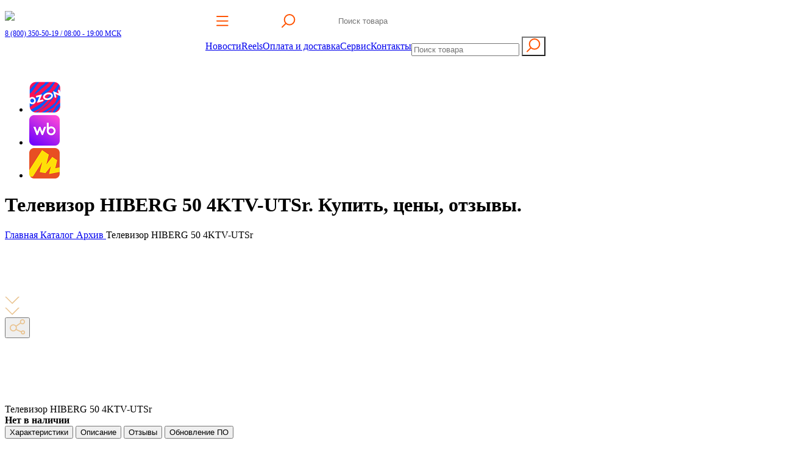

--- FILE ---
content_type: text/html; charset=UTF-8
request_url: https://hiberg.ru/arhiv/televizor-hiberg-50-4ktv-utsr/
body_size: 20208
content:
<!Doctype html>
<html lang="ru">
	<head>
		<!-- Yandex.Metrika counter -->
<script type="text/javascript" >
(function(m,e,t,r,i,k,a){m[i]=m[i]||function(){(m[i].a=m[i].a||[]).push(arguments)};
m[i].l=1*new Date();
for (var j = 0; j < document.scripts.length; j++) {if (document.scripts[j].src === r) { return; }}
k=e.createElement(t),a=e.getElementsByTagName(t)[0],k.async=1,k.src=r,a.parentNode.insertBefore(k,a)})
(window, document, "script", "https://mc.yandex.ru/metrika/tag.js", "ym");

ym(51189485, "init", {
        clickmap:true,
        trackLinks:true,
        accurateTrackBounce:true,
        webvisor:true,
     ecommerce:true
});
    
    
    window.dataLayer = window.dataLayer || [];
    
    function include(url) {
        var script = document.createElement('script');
        script.src = url;
        document.getElementsByTagName('head')[0].appendChild(script);
    }
    
</script>


<noscript><div><img src="https://top-fwz1.mail.ru/counter?id=3482166;js=na" style="position:absolute;left:-9999px;" alt="Top.Mail.Ru" /></div></noscript>
<!-- /Top.Mail.Ru counter -->

<meta name="theme-color" content="#302A28">

<meta http-equiv="Content-Type" content="text/html; charset=UTF-8" > 
<meta name="format-detection" content="telephone=no">

<meta name="keywords" content="" >

<base href="https://hiberg.ru/">

<meta http-equiv="Content-Type" content="text/html; charset=utf-8">
<meta name="viewport" content="width=device-width, initial-scale=1.0">


<title>Телевизор HIBERG  50 4KTV-UTSr</title>


<meta name="description" content="Безрамочная модель, HDR- эффект реалистичного изображения, RAM 1,5GB Internal, ROM 8GB.
В телевизорах HIBERG используется самая проработанная и проверенная, на сегодняшний день, операционная система Android 9.0, гарантирующая стабильную работу SMART-телевизора.
Телевизоры полностью поддерживают все современные станда..." />

<link rel="stylesheet" href="assets/templates/hiberg-2024/css/fancybox/fancybox.min.css?v=1730808847" media="print" onload="this.media='all'">
<link rel="stylesheet"href="assets/templates/hiberg/css/swiper/swiper-bundle.min.css?v=1710485136" media="print" onload="this.media='all'">
<link rel="stylesheet" href="assets/templates/hiberg-2024/css/style-2024.css?v=1768544400" type="text/css">

<meta name="mailru-verification" content="65b31abaa7cbbff4" /> 

<link rel="canonical" href="https://hiberg.ru/arhiv/televizor-hiberg-50-4ktv-utsr/" />

<link rel="apple-touch-icon" sizes="180x180" href="/apple-touch-icon.png">
<link rel="icon" type="image/png" sizes="32x32" href="/favicon-32x32.png">
<link rel="icon" type="image/png" sizes="16x16" href="/favicon-16x16.png">
<link rel="manifest" href="/site.webmanifest">
<link rel="mask-icon" href="/safari-pinned-tab.svg" color="#5bbad5">
<meta name="msapplication-TileColor" content="#da532c">


<script type="application/ld+json">
			{"@context":"http://schema.org",
			"@type":"ItemList",
			"itemListElement":
			[{
			"@type": "SiteNavigationElement",
			"name": "Главная",
			"url":"https://hiberg.ru/"
			},
			{
			"@type": "SiteNavigationElement",
			"name": "Каталог",
			"url":"https://hiberg.ru/katalog/"
			},
			{
			"@type": "SiteNavigationElement",
			"name": "Новости",
			"url":"https://hiberg.ru/novosti/"
			},
			{
			"@type": "SiteNavigationElement",
			"name": "Мир Hiberg",
			"url":"https://hiberg.ru/mir-hiberg/"
			},
			{
			"@type": "SiteNavigationElement",
			"name": "Коллекции",
			"url":"https://hiberg.ru/collections/"
			},
			{
			"@type": "SiteNavigationElement",
			"name": "Оплата и доставка",
			"url":"https://hiberg.ru/sposob-oplaty/"
			},
			{
			"@type": "SiteNavigationElement",
			"name": "Сервис",
			"url":"https://hiberg.ru/servis/"
			},{
			"@type": "SiteNavigationElement",
			"name": "Контакты",
			"url":"https://hiberg.ru/kontakty/"
			},
			{
			"@type": "SiteNavigationElement",
			"name": "Архив",
			"url":"https://hiberg.ru/arhiv/"
			}]
			}
			
		</script>

<script src="https://code.jquery.com/jquery-3.7.1.min.js" integrity="sha256-/JqT3SQfawRcv/BIHPThkBvs0OEvtFFmqPF/lYI/Cxo=" crossorigin="anonymous"></script>
		
		<script type="application/ld+json">
			{"@context":"http://schema.org",
			"@type":"ItemList",
			"itemListElement":
			[{
			"@type": "SiteNavigationElement",
			"name": "Главная",
			"url":"https://hiberg.ru/"
			},
			{
			"@type": "SiteNavigationElement",
			"name": "Каталог",
			"url":"https://hiberg.ru/katalog/"
			},
			{
			"@type": "SiteNavigationElement",
			"name": "Новости",
			"url":"https://hiberg.ru/novosti/"
			},
			{
			"@type": "SiteNavigationElement",
			"name": "Мир Hiberg",
			"url":"https://hiberg.ru/mir-hiberg/"
			},
			{
			"@type": "SiteNavigationElement",
			"name": "Коллекции",
			"url":"https://hiberg.ru/collections/"
			},
			{
			"@type": "SiteNavigationElement",
			"name": "Оплата и доставка",
			"url":"https://hiberg.ru/sposob-oplaty/"
			},
			{
			"@type": "SiteNavigationElement",
			"name": "Сервис",
			"url":"https://hiberg.ru/servis/"
			},{
			"@type": "SiteNavigationElement",
			"name": "Контакты",
			"url":"https://hiberg.ru/kontakty/"
			},
			{
			"@type": "SiteNavigationElement",
			"name": "Архив",
			"url":"https://hiberg.ru/arhiv/"
			}]
			}
			
		</script>
		<!-- Yandex.Metrika counter -->
<script type="text/javascript" >
(function(m,e,t,r,i,k,a){m[i]=m[i]||function(){(m[i].a=m[i].a||[]).push(arguments)};
m[i].l=1*new Date();
for (var j = 0; j < document.scripts.length; j++) {if (document.scripts[j].src === r) { return; }}
k=e.createElement(t),a=e.getElementsByTagName(t)[0],k.async=1,k.src=r,a.parentNode.insertBefore(k,a)})
(window, document, "script", "https://mc.yandex.ru/metrika/tag.js", "ym");

ym(51189485, "init", {
        clickmap:true,
        trackLinks:true,
        accurateTrackBounce:true,
        webvisor:true,
     ecommerce:true
});
    
    
    window.dataLayer = window.dataLayer || [];
    
    function include(url) {
        var script = document.createElement('script');
        script.src = url;
        document.getElementsByTagName('head')[0].appendChild(script);
    }
    
</script>


<noscript><div><img src="https://top-fwz1.mail.ru/counter?id=3482166;js=na" style="position:absolute;left:-9999px;" alt="Top.Mail.Ru" /></div></noscript>
<!-- /Top.Mail.Ru counter -->
		
		<link rel="apple-touch-icon" sizes="180x180" href="/apple-touch-icon.png">
<link rel="icon" type="image/png" sizes="32x32" href="/favicon-32x32.png">
<link rel="icon" type="image/png" sizes="16x16" href="/favicon-16x16.png">
<link rel="manifest" href="/site.webmanifest">
<link rel="mask-icon" href="/safari-pinned-tab.svg" color="#5bbad5">
<meta name="msapplication-TileColor" content="#da532c">

		<script type="text/javascript">
	window.dataLayer = window.dataLayer || [];
//dataLayer.push({
  //  "ecommerce": {
    //    "currencyCode": "RUB",
      //  "detail": {
        //    "products": [
          //      {
            //        "id": "417",
              //      "name" : " ",
                //    "price": 35990,
                  //  "category": "",
                    //"color" : ""
                //}
            //]
        //}
    //}
//});
</script>	
		<meta property="og:type" content="website">
<meta property="og:site_name" content="Hiberg - Ваш премиальный выбор">
<meta property="og:url" content="https://hiberg.ru/arhiv/televizor-hiberg-50-4ktv-utsr/">
<meta property="og:locale" content="ru">
<meta name="twitter:card" content="summary_large_image">
<meta property="og:title" content="Телевизор HIBERG  50 4KTV-UTSr">
<meta property="og:description" content="">

<!-- Если Винный холодильник, то показываем главную фотку  -->




<meta property="og:image" content="https://hiberg.ru/assets/images/televizory/hiberg-50-4-ktv-utsr-main(3).jpg">
<meta property="og:image:width" content="600">
<meta property="og:image:height" content="600">
	
	



	</head>
	<body>
		<header>
			<div class="header-position">
	<div class="header-container">
		<div class="wrap-header-burger" >
			<div class="header-burger ">
				<!-- <img src="/assets/templates/hiberg-2024/images/snow-little.png" width="100%" height="auto" style="position:absolute; width: 27px; right:-3px; top:-1px"/> -->

				<div></div>
				<div class="burger-el"></div>
				<div></div>

				<div></div>
				<div class="burger-el"></div>
				<div></div>

				<div></div>
				<div class="burger-el"></div>
				<div></div>
			</div>			
		</div>

		<div class="header-logo-tel-wrap">
			<a href="/" aria-label="Перейти на главную страницу hiberg">
				<img width="185" height="24" class="header-logotype" src="assets/templates/hiberg-2024/images/logo_hiberg.png?v=1766575396">
			</a>
			<a class="header-tel-wrap header-tel header-tel" href="tel:88003505019">
				8 (800) 350-50-19 
				<span style="font-weight: 300;"> / 08:00 - 19:00 МСК</span>
			</a>
		</div>		

		<!-- <a href="/" class="logo-desk" aria-label="Перейти на главную страницу hiberg">
<img width="240" class="header-logotype" src="assets/templates/hiberg-2024/images/logo_400.png?v=1724076897">
</a> -->
		<div class="header-menu">
			<div class="header-catalog-search-wrap">
				<a class="header-catalog-link" href="/katalog/">
					<!-- <img src="/assets/templates/hiberg-2024/images/snow-big.png" width="100%" height="auto" style="position:absolute; left:0; top:-6px"/> -->
					<svg width="20" height="17" viewBox="0 0 20 17" fill="none" xmlns="http://www.w3.org/2000/svg">
						<rect width="19.6699" height="2" rx="1" fill="#FF5505"/>
						<rect y="7.37964" width="19.6699" height="2" rx="1" fill="#FF5505"/>
						<rect y="14.7596" width="19.6699" height="2" rx="1" fill="#FF5505"/>
					</svg>
					Каталог
				</a>
				<div class="header-search-wrap">
					<!-- <img src="/assets/templates/hiberg-2024/images/snow-little.png" width="100%" height="auto" style="position:absolute; width: 27px; right:-3px; top:-1px; z-index: 100;"/> -->
					<button id="search-open" class="search-btn">
						<svg width="23" height="23" viewBox="0 0 23 23" fill="none" xmlns="http://www.w3.org/2000/svg">
							<path d="M13.0099 17.661C17.6017 17.661 21.3241 13.9313 21.3241 9.33049C21.3241 4.72969 17.6017 1 13.0099 1C8.41817 1 4.6958 4.72969 4.6958 9.33049C4.6958 13.9313 8.41817 17.661 13.0099 17.661Z" stroke="#FF5505" stroke-width="2" stroke-miterlimit="10"/>
							<path d="M1 21.5293L6.82449 15.6934" stroke="#FF5505" stroke-width="2" stroke-linecap="round" stroke-linejoin="round"/>
						</svg>
					</button>
					<div class="searh_head new-search">	

						<form action="/poisk/" method="get" id="search-form">
							<input type="text" value="" name="search" placeholder="Поиск товара"  id="search-value"/>
							<!-- <button id="search-btn-2" name="search-btn" type="submit">
<svg width="23" height="23" viewBox="0 0 23 23" fill="none" xmlns="http://www.w3.org/2000/svg">
<path d="M13.0099 17.661C17.6017 17.661 21.3241 13.9313 21.3241 9.33049C21.3241 4.72969 17.6017 1 13.0099 1C8.41817 1 4.6958 4.72969 4.6958 9.33049C4.6958 13.9313 8.41817 17.661 13.0099 17.661Z" stroke="#FF5505" stroke-width="2" stroke-miterlimit="10"/>
<path d="M1 21.5293L6.82449 15.6934" stroke="#FF5505" stroke-width="2" stroke-linecap="round" stroke-linejoin="round"/>
</svg>
</button> -->
						</form>
					</div>

				</div>

			</div>
			<div class="header-menu_els">
				<!-- <a href="https://hiberg.ru/">Главная</a> -->
				<a href="/novosti/novosti1/">Новости</a>
				
				<a href="/collections/">Reels</a>
				<a href="/sposob-oplaty/">Оплата и доставка</a>
				<a href="/servis/">Сервис</a>
				<a href="/kontakty/">Контакты</a>

				<div class="searh_head searh_head-mob search-mob">
					<form action="/poisk/" method="get" id="mob-search">
						<input id='search-value-mob'type="text" value="" name="search" placeholder="Поиск товара" />
						<button id="search-btn" name="search-btn" type="submit">
							<svg width="23" height="23" viewBox="0 0 23 23" fill="none" xmlns="http://www.w3.org/2000/svg">
								<path d="M13.0099 17.661C17.6017 17.661 21.3241 13.9313 21.3241 9.33049C21.3241 4.72969 17.6017 1 13.0099 1C8.41817 1 4.6958 4.72969 4.6958 9.33049C4.6958 13.9313 8.41817 17.661 13.0099 17.661Z" stroke="#FF5505" stroke-width="2" stroke-miterlimit="10"/>
								<path d="M1 21.5293L6.82449 15.6934" stroke="#FF5505" stroke-width="2" stroke-linecap="round" stroke-linejoin="round"/>
							</svg>
						</button>
					</form>
				</div>
			</div>	
		</div>
		<div class="header-tools">	
			<a href="/sravnenie/" aria-label="Перейти на страницу сравнения hiberg">			
				<svg width="23" height="23" viewBox="0 0 23 23" fill="none" xmlns="http://www.w3.org/2000/svg">
					<path d="M0.5 8.90851L0.500001 22.2271" stroke="white" stroke-linecap="round"/>
					<path d="M7.51074 0.5L7.51074 22.2272" stroke="white" stroke-linecap="round"/>
					<path d="M14.521 8.90851L14.521 22.2271" stroke="white" stroke-linecap="round"/>
					<path d="M21.5322 0.5L21.5322 22.2272" stroke="white" stroke-linecap="round"/>
				</svg>


				<span class="count count-compare" ></span>
			</a>
			<a href="/korzina/" class="shop-header"  aria-label="Перейти в корзину hiberg">
				<svg width="22" height="26" viewBox="0 0 22 26" fill="none" xmlns="http://www.w3.org/2000/svg">
					<path d="M17.4905 25.4572H3.83985C3.52097 25.4572 3.24818 25.2301 3.18671 24.9183L0.512665 11.2754C0.431983 10.8635 0.747033 10.4785 1.16581 10.4785H20.3106C20.7332 10.4785 21.0482 10.8673 20.9637 11.2792L18.1475 24.9221C18.0822 25.2301 17.8094 25.4534 17.4944 25.4534L17.4905 25.4572Z" stroke="white" stroke-miterlimit="10"/>
					<path d="M6.48291 14.3662V4.78073C6.48291 2.41709 8.39623 0.5 10.7552 0.5C13.1142 0.5 15.0275 2.41709 15.0275 4.78073V14.397" stroke="white" stroke-linecap="round" stroke-linejoin="round"/>
				</svg>


				<div  id="shopCart" style="color:#E9C28E;" class="shop-cart">
	
</div>
 <div style="disblay: none;" id="shopCart" class="shop-cart">
    <!-- <span>Корзина</span> -->
    	<!-- <img src="assets/templates/hiberg/images/shopping-bag.svg?v=1518732408" /> -->
 	<span class="count " style="color:#E9C28E;"></span>
 </div>  



			</a>

		</div>
	</div>
</div>

<style>
		/* Header */
	.header-container {
		display: flex;
		justify-content: space-between;
		height: 110px;
		position: static;
		gap: 20px;
		max-width: 1400px;
	}

	.header-logo-tel-wrap {
		display: flex;
		flex-direction: column;
	}

	.header-logotype {
		height: auto;
		width: 200px;	
		padding: 10px;
		padding-left: 0;
	}

	.header-tel {
		position: static;
		font-size: 12px;
	}

	.header-menu {
		position: static;
		border: none;
		width: 61%;
		gap: 25px;
		background: transparent;
		justify-content: left;
		box-shadow: none;
	}

	.header-menu_els {
		display: flex;
		align-items: center;
		column-gap: 35px;
		row-gap: 10px;
		flex-wrap: wrap;
	}

	.header-menu_els > a {
		margin: 0;
	}

	.search-btn {				
		height: 52px;
		width: 52px;
		display: flex;
		align-items: center;
		justify-content: center;
		border: none;
		margin: 0;
		padding: 0;
		background: transparent;
	}

	.search-btn.active {
		position: absolute;
		/* width: 100%;
		max-width: 600px */
	}

	.header-menu_els.invisible {
		opacity: 0;
		width:0
	}

	.header-catalog-link {
		position: relative;
		color: #fff;
		text-decoration: none;
		padding:0 18px;
		height: 52px;
		border-radius: 12px;
		background: #FFFFFF12;
		display: flex;
		align-items: center;
		gap:12px;
	}

	.header-tools {
		position: static;
		gap: 20px;
	}

	.header-tools > a {
		display: flex;
		align-items: baseline;
		margin: 0;
	}

	.header-tools svg {
		height: 26px;
		width:26px;
	}

	.header-catalog-search-wrap {
		display: flex;
		gap:20px;
	}
	
	.header-catalog-search-wrap.active {
		width: 100%;
	}

	.header-search-wrap{
		position: relative;
		background: #FFFFFF12;
		border-radius: 12px;
		display: flex;
	}

	.header-catalog-search-wrap.active .header-search-wrap {
		width: 100%;
		max-width: 600px;
	}

	.new-search.active {
		position: static;
		padding: 0;
		background: transparent;
		width: 100%;
		/* 	top: auto;
		right: auto;
		left: 55px;
		bottom: -27px; */
	} 

	.new-search form {
		margin:0;
	}

	.new-search form input {
		height: 52px;
		border: none;
		box-sizing: border-box;
		margin: 0;
		padding-left:55px;
		border-radius: 12px;
		 width: 100%; 
	}


	.wrap-header-burger {
		width: 60px;
	}

	.header-burger {
		position: relative;
		width: 26px;
		height: 26px;
		padding: 13px;
		display: grid;
		grid-template-columns: repeat(3, 1fr);
		grid-template-rows: repeat(3, 1fr);
		row-gap: 3px;
		column-gap: 5px;
		justify-items: center;
		align-items: center;
		border-radius: 12px;
		background: #FFFFFF12;
	}

	.header-burger > div {
		width: 5px;
		height: 5px;
		background: var(--default-color-orange);
		border-radius: 50%;
		transform: scale(0);
		opacity: 0;
		transition:
			transform 0.25s ease,
			opacity 0.25s ease;
	}


	.header-burger > .burger-el {
		transform: scaleX(4);
		border-radius:0px;
		height: 2px;
		opacity: 1;
		background: var(--default-color-orange);
	}


	.header-burger._active-burger {
		row-gap: 5px;
	}
	.header-burger._active-burger > div {
		transform: scale(1);
		opacity: 1;
		background: var(--default-color-orange);
		width: 5px !important;
		height: 5px !important;
	}

	.header-burger._active-burger > .burger-el {
		grid-column: auto;   
		border-radius: 50%;
	}

	#search-btn {
		background: none;
	}

	@media (max-width:1200px) {	
		.header-menu_els {
			column-gap: 20px;
		}
	}

	@media (max-width:1024px) {		
		.header-menu.active {       
			display: flex;
			flex-direction: column;
			position: absolute;
			width: 100%;    
			background: var(--default-color-background);
			gap: 8px;
			top: 75px;
			left: 0
		}

		.header-catalog-search-wrap {
			gap: 0;

		}

		.header-catalog-link {
			font-size: 20px;
			height: auto;
			background: transparent;
		}

		.header-catalog-link img, .header-catalog-link svg {
			display: none;
		}

		.header-tools {
			gap: 15px;
		}

	}

	@media (min-width: 1025px) {
		.wrap-header-burger {
			display: none;
		}
	}


	@media (max-width: 1024px) {
		.header-logotype {
			width: 180px;
			padding-bottom:0; 
		}
	}

	@media (max-width: 880px) {
		.asidebar-social{
			display: none;
		}

	}
	@media (max-width: 400px) {
		.header-logotype {
			width: 120px;
			padding-left: 10px;
		}

		.header-tools svg {
			height: 22px;
			width: 22px;
		}

		.header-container {
			height: 80px;
		}
	}
</style>

		</header>
		<aside class="asidebar-social">
	<ul class="ib-list social-list-footer">
		<li>
			<a href="https://www.ozon.ru/seller/hiberg-473005/" onclick="ym(51189485,'reachGoal','OZON_ASIDE')" target="_blank">
				<!--  -->
				<img class="lazy-observer" src="/assets/templates/hiberg-2024/images/icons/ozon1.png" alt="">
			</a>
		</li>
		<li>
			<a href="https://www.wildberries.ru/seller/250000034" onclick="ym(51189485,'reachGoal','WB_ASIDE')" target="_blank">
				<!--  -->
				<img class="lazy-observer" src="/assets/templates/hiberg-2024/images/icons/wb1.png" alt="">
			</a>
		</li>
		<li>
			<a href="https://market.yandex.ru/business--hiberg/7712370" onclick="ym(51189485,'reachGoal','YANDEX_ASIDE')" target="_blank">
				<!--  -->
				<img class="lazy-observer" src="/assets/templates/hiberg-2024/images/icons/yam1.png" alt="">
			</a>
		</li>
	</ul>
</aside>

		<div class="content" itemscope itemtype="http://schema.org/Product">
			<h1 itemprop="name" class="title-page_hid">Телевизор HIBERG  50 4KTV-UTSr. Купить, цены, отзывы.</h1>
<div class="tovar-wrap tovar-container">
	<div itemscope itemtype="https://schema.org/BreadcrumbList" class="breadcrumbs pad-top">
	<span itemprop="itemListElement" itemscope itemtype="https://schema.org/ListItem">
		<a itemprop="item" href="https://hiberg.ru/">
			<span itemprop="name">Главная</span>
			<meta itemprop="position" content="1" />
		</a>
	</span>
	<span itemprop="itemListElement" itemscope itemtype="https://schema.org/ListItem">
		<a itemprop="item" href="katalog/">
			<span itemprop="name">Каталог</span>
			<meta itemprop="position" content="2" />
		</a>
	</span>
	
    <span itemprop="itemListElement" itemscope itemtype="https://schema.org/ListItem">
        <a itemprop="item" href="0/">
            <span itemprop="name"></span>
            <meta itemprop="position" content="3" />
        </a>
    </span>
	<span itemprop="itemListElement" itemscope itemtype="https://schema.org/ListItem">
		<a itemprop="item" href="arhiv/">
			<span itemprop="name">Архив</span>
			<meta itemprop="position" content="3" />
		</a>
	</span>
	<span itemprop="itemListElement" itemscope itemtype="https://schema.org/ListItem">
		<span itemprop="item" class="breadcrumbs_active">
			<span itemprop="name">Телевизор HIBERG  50 4KTV-UTSr</span>
			<meta itemprop="position" content="4" />
		</span>
	</span>
</div>		
	<div class="tovar-main">
		<div class="tovar-slider-wrap">
	<div class="tovar-nav-slider-wrap swiper gallery-thumbs" >		
		<div  class="tovar-nav swiper-wrapper">
			
		
		
		<div class="swiper-slide"><img class="lazy-observer" width="120" data-src="assets/cache/images/assets/galleries/417/hiberg-50-4-ktv-utsr-gallery-01-120x120-ed3.jpg?v=1676373226"   ></div><div class="swiper-slide"><img class="lazy-observer" width="120" data-src="assets/cache/images/assets/galleries/417/hiberg-tv-7744-gallery-120x120-9f0.jpg?v=1676373230"   ></div><div class="swiper-slide"><img class="lazy-observer" width="120" data-src="assets/cache/images/assets/galleries/417/hiberg-50-4-ktv-utsr-gallery-02-120x120-6a5.jpg?v=1676373236"   ></div><div class="swiper-slide"><img class="lazy-observer" width="120" data-src="assets/cache/images/assets/galleries/417/hiberg-tv-7746-gallery-120x120-9f0.jpg?v=1676374700"   ></div><div class="swiper-slide"><img class="lazy-observer" width="120" data-src="assets/cache/images/assets/galleries/417/hiberg-50-4-ktv-utsr-gallery-120x120-6e0.jpg?v=1676374704"   ></div>
	</div>
	
</div>
<div class="swiper-but-prev-product swiper-but-prev swiper-but-product">
		<img src="/assets/templates/hiberg/images/tovar-arrow.svg" />
	</div>
	<div class="swiper-but-next-product swiper-but-next swiper-but-product">
		<img src="/assets/templates/hiberg/images/tovar-arrow.svg" />
	</div>	
<div class="tovar-nav-slider-conteiner">
	<button name="share" class="btn-view-share_mob" onclick="ym(51189485,'reachGoal','SHARE_TOP')">
		<svg width="25" height="25" viewBox="0 0 15 15" fill="none" xmlns="http://www.w3.org/2000/svg">
			<path d="M11 3.5L6 7" stroke="#E9C28E"/>
			<path d="M11.5 12.5L6 10" stroke="#E9C28E"/>
			<circle cx="3.5" cy="8.5" r="3" stroke="#E9C28E"/>
			<circle cx="12.5" cy="2.5" r="2" stroke="#E9C28E"/>
			<circle cx="13" cy="13" r="1.5" stroke="#E9C28E"/>
		</svg>
	</button>
	<div class="swiper gallery-top">
		 






			
		
		<div class="tovar-slider swiper-wrapper">	
			
			
		
		<div class="swiper-slide"><a data-fancybox="gallery" href="assets/galleries/417/hiberg-50-4-ktv-utsr-gallery-01.jpg?v=1604047319"><img class="gallery-slide-img lazy"  width="580" id="assets/cache/images/assets/galleries/417/hiberg-50-4-ktv-utsr-gallery-01-580x579-188.jpg?v=1680118511" data-src="assets/cache/images/assets/galleries/417/hiberg-50-4-ktv-utsr-gallery-01-580x579-188.jpg?v=1680118511" src=""  ></a></div><div class="swiper-slide"><a data-fancybox="gallery" href="assets/galleries/417/hiberg-tv-7744-gallery.jpg?v=1604047322"><img class="gallery-slide-img lazy"  width="580" id="assets/cache/images/assets/galleries/417/hiberg-tv-7744-gallery-580x579-99b.jpg?v=1680118511" data-src="assets/cache/images/assets/galleries/417/hiberg-tv-7744-gallery-580x579-99b.jpg?v=1680118511" src=""  ></a></div><div class="swiper-slide"><a data-fancybox="gallery" href="assets/galleries/417/hiberg-50-4-ktv-utsr-gallery-02.jpg?v=1604047320"><img class="gallery-slide-img lazy"  width="580" id="assets/cache/images/assets/galleries/417/hiberg-50-4-ktv-utsr-gallery-02-580x579-f94.jpg?v=1680118511" data-src="assets/cache/images/assets/galleries/417/hiberg-50-4-ktv-utsr-gallery-02-580x579-f94.jpg?v=1680118511" src=""  ></a></div><div class="swiper-slide"><a data-fancybox="gallery" href="assets/galleries/417/hiberg-tv-7746-gallery.jpg?v=1604047322"><img class="gallery-slide-img lazy"  width="580" id="assets/cache/images/assets/galleries/417/hiberg-tv-7746-gallery-580x579-99b.jpg?v=1680118511" data-src="assets/cache/images/assets/galleries/417/hiberg-tv-7746-gallery-580x579-99b.jpg?v=1680118511" src=""  ></a></div><div class="swiper-slide"><a data-fancybox="gallery" href="assets/galleries/417/hiberg-50-4-ktv-utsr-gallery.jpg?v=1604047321"><img class="gallery-slide-img lazy"  width="580" id="assets/cache/images/assets/galleries/417/hiberg-50-4-ktv-utsr-gallery-580x579-393.jpg?v=1680118511" data-src="assets/cache/images/assets/galleries/417/hiberg-50-4-ktv-utsr-gallery-580x579-393.jpg?v=1680118511" src=""  ></a></div>
	</div>
</div>
</div>
<div id="title" style="display:none; visibility: hidden; position:absolute; left:9999px;"></div>
<div id="category" style="display:none; visibility: hidden; position:absolute; left:9999px;"></div>
<div id="p-guid" style="display:none; visibility: hidden; position:absolute; left:9999px;">5b01a42f-531f-11ea-a644-9c8e992eac3a</div>
<div
	 id="wrap-element-rating-top"
	 style="display: flex; visibility: hidden;"
	 class="panel-sub-image-star wrap-panel-sub-image desk flex-center"
	 >
	<div class="sp-star-on"></div>

	<div class="reiting-number" id="element-rating-number"></div>
	<div>/</div>
	<div class="reiting-gray" id="element-rating-count"></div>
</div>
</div>
<img src="/assets/images/televizory/hiberg-50-4-ktv-utsr-main(3).jpg" itemprop="image" style="display:none; position:absolute; top:100px; left: -9999px;" />
					
		<div class="tovar-text-wrap shk-item">
			<div class="tovar-text-title">Телевизор HIBERG  50 4KTV-UTSr</div>
			<div class="tovar-text-price no-balance"><b class="weight-normal">Нет в наличии</b> 	
	
	
	
	
	
	
</div>
			
			<style>
	 .tovar-docs-video-link{ 
		position: relative;
	} 
	
	.tovar-docs-video-btn {	
		
		width: 111px;		
		height: auto;

	}

	.tovar-docs-video-tooltip {
		position:absolute;
		opacity:0;
	}

	.tovar-docs-video-link:hover + .tovar-docs-video-tooltip {
		opacity:1;
	}

	[data-tooltip]::after {		
		position: absolute;
		bottom: -150px;
		left: 0;
		content: attr(data-tooltip);
		padding: 5px;
		border-radius: 5px;
		opacity: 0;
		transition: 1s;    
		font-size: 14px;
		line-height: 20px;
		width: 135px;
		background: var(--default-color-background);
	}
	[data-tooltip]:hover::after {
		opacity: 1;
		bottom: -70px;
	}



	@media (max-width: 1024px) {

		[data-tooltip]::after {
			display: none;
		}
	}

	@media (max-width: 575px) {
    .tovar-docs-video-btn {
        width: 80px;
    }
}
	
</style>


<div class="block-video_ddd" style="display: flex;">

	<div class="block-video_3d-item"> 

		

	</div> 
	<div class="block-video_3d-item"> 
		 
	</div>
	<div class="block-video_3d-item"> 
			
	</div>
	<!-- <div class="block-video_3d-item"> 



</div> -->
	<div class="block-video_3d-item"> 
		
	</div>
</div>

			
			
		</div>
	</div>
</div>		

			
				
			
				
			
			
			
			<div class="description-wrap tovar-container">
	<div class="description-btns">
		<button class="btn-character active">Характеристики</button>
		<button class="btn-description" onclick="ym(51189485,'reachGoal','VIEW_DESCRIPTION')">Описание</button>
		 <button class="btn-otzivi" id="btn-reviews-product" > Отзывы </button>
		<button class="btn-programms">Обновление ПО</button>
	</div>
	<div class="description-text" itemprop="description">
		<div class="description-bottom_hidden"> </div>
		<p><img class="" src="assets/images/televizory/50-4-ktv-utsr-imidzh-interer(1).jpg?v=1605791799" alt="" width="1000" height="581" /></p>
<p><b>Безрамочная модель, HDR- эффект реалистичного изображения, RAM 1,5GB Internal, ROM 8GB.</b></p>
<p><b>В телевизорах HIBERG используется самая проработанная и проверенная, на сегодняшний день, операционная система Android 9.0, гарантирующая стабильную работу SMART-телевизора.</b></p>
<p><b>Телевизоры полностью поддерживают все современные стандарты подключений: DVB-T2, DVD-C и DVB-S2. Реализована поддержка модулей CAM CI+ для просмотра закодированных (закрытых) цифровых телеканалов.</b></p>
<p><b>Использование LED панелей высочайшего качества от ведущих мировых производителей (Panasonic, CMO, BOE, CHOT) позволяет реализовать безупречную, яркую&nbsp;картинку с насыщенными цветами и четко прорисованными деталями.</b></p>
<p><b>Весь модельный ряд телевизоров имеет ЖК-экраны с&nbsp;широкими углами обзора - 178&deg;. Вы сможете смотреть телепередачи из любой части комнаты &ndash; качество изображения останется на прежнем уровне.</b></p>
<p><b>А изображение в формате&nbsp;Ultra HD 4K позволит насладится высоким качеством изображения!</b></p>
<p><b>На телевизорах SMART уже предустановленны </b><b>E</b><b>-</b><b>share</b><b>, </b><b>You</b> <b>Tube</b><b> и </b><b>Chrome</b><b>.</b></p>
<p><b><img class="" src="assets/images/televizory/50-4-ktv-utsr-imidzh-interer.jpg?v=1605680837" alt="" width="1000" height="581" /><img class="" src="assets/images/televizory/50-4-ktv-utsr-imidzh-preimushhestva.jpg?v=1605680837" alt="" width="1000" height="581" /><img class="" src="assets/images/televizory/50-4-ktv-utsr-imidzh-heppi.jpg?v=1605680837" alt="" width="1000" height="581" /></b></p>
	</div>
	<div class="description-character active">

		<div class="tovar-info-tab" id="tabs-2">
			<div class="product-description-tab">
				<table class="features" style="width: 574px; height: 687px;">
<tbody>
<tr class="odd" style="height: 18px;">
<td class="t" style="width: 386px; height: 18px; vertical-align: middle;">Тип</td>
<td style="width: 188px; height: 18px;">4К Smart-телевизор</td>
</tr>
<tr class="even" style="height: 18px;">
<td class="t" style="width: 386px; height: 18px;">Диагональ (дюймы)</td>
<td style="width: 188px; height: 18px;">50</td>
</tr>
<tr style="height: 18px;">
<td style="width: 386px; height: 18px;">Диагональ (см)</td>
<td style="width: 188px; height: 18px;">127</td>
</tr>
<tr style="height: 18px;">
<td style="width: 386px; height: 18px;">Максимальное разрешение в формате Ultra HD 4K</td>
<td style="width: 188px; height: 18px;">3840x2160 p</td>
</tr>
<tr style="height: 18px;">
<td style="width: 386px; height: 18px;">Матрица</td>
<td style="width: 188px; height: 18px;">VA</td>
</tr>
<tr class="odd" style="height: 18px;">
<td class="t" style="width: 386px; height: 18px;">TV - тюнер</td>
<td style="width: 188px; height: 18px;">DVB-T/T2, DVB-C, DVB-S/S2</td>
</tr>
<tr class="even" style="height: 18px;">
<td class="t" style="width: 386px; height: 18px;">Smart</td>
<td style="width: 188px; height: 18px;">AOSP Android 9.0.</td>
</tr>
<tr class="odd" style="height: 18px;">
<td class="t" style="width: 386px; height: 18px;">Яркость (кд/м2)</td>
<td style="width: 188px; height: 18px;">250</td>
</tr>
<tr>
<td style="width: 386px;">Контрастность</td>
<td style="width: 188px;">6000:1</td>
</tr>
<tr class="even" style="height: 18px;">
<td class="t" style="width: 386px; height: 18px;">Угол обзора</td>
<td style="width: 188px; height: 18px;">178 &ordm;</td>
</tr>
<tr class="odd" style="height: 18px;">
<td class="t" style="width: 386px; height: 18px;">Мощность динамиков (Вт)</td>
<td style="width: 188px; height: 18px;">2х8</td>
</tr>
<tr style="height: 18px;">
<td style="width: 386px; height: 18px;">Номинальный ток (А)</td>
<td style="width: 188px; height: 18px;">&nbsp;</td>
</tr>
<tr class="even" style="height: 18px;">
<td class="t" style="width: 386px; height: 18px;">Количество HDMI выходов</td>
<td style="width: 188px; height: 18px;">3</td>
</tr>
<tr class="even" style="height: 18px;">
<td class="t" style="width: 386px; height: 18px;">Количество USB выходов</td>
<td style="width: 188px; height: 18px;">2</td>
</tr>
<tr class="odd" style="height: 18px;">
<td class="t" style="width: 386px; height: 18px;">Диапозон номинальных напряжений (Вт)</td>
<td style="width: 188px; height: 18px;">220-240</td>
</tr>
<tr class="even" style="height: 18px;">
<td class="t" style="width: 386px; height: 18px;">Номинальная чистота (Гц)</td>
<td style="width: 188px; height: 18px;">50/60</td>
</tr>
<tr style="height: 18px;">
<td style="width: 386px; height: 18px;">Класс энергоэффективности</td>
<td style="width: 188px; height: 18px;">А</td>
</tr>
<tr style="height: 18px;">
<td style="width: 386px; height: 18px;">Ширина (см)</td>
<td style="width: 188px; height: 18px;">111.6</td>
</tr>
<tr class="even" style="height: 18px;">
<td class="t" style="width: 386px; height: 18px;">Глубина (см)</td>
<td style="width: 188px; height: 18px;">9.28</td>
</tr>
<tr class="odd" style="height: 36px;">
<td class="t" style="width: 386px; height: 19px; vertical-align: middle;">Высота (см)</td>
<td style="width: 188px; height: 19px; vertical-align: middle;">65.15</td>
</tr>
<tr class="even" style="height: 36px;">
<td class="t" style="width: 386px; height: 23px; vertical-align: middle;">Вес (кг)</td>
<td style="width: 188px; height: 23px; vertical-align: middle;">9.3</td>
</tr>
<tr class="odd" style="height: 36px;">
<td class="t" style="width: 386px; height: 25px; vertical-align: middle;">Цвет корпуса</td>
<td style="width: 188px; height: 25px; vertical-align: middle;">черный</td>
</tr>
<tr style="height: 18px;">
<td style="width: 386px; height: 18px;">LED подсветка</td>
<td style="width: 188px; height: 18px;">Есть</td>
</tr>
<tr class="odd" style="height: 18px;">
<td class="t" style="width: 386px; height: 18px;">Гарантийный срок</td>
<td style="width: 188px; height: 18px;">1 год</td>
</tr>
<tr class="even" style="height: 18px;">
<td class="t" style="width: 386px; height: 18px;">Страна производитель</td>
<td style="width: 188px; height: 18px;">Китай</td>
</tr>
<tr class="title" style="height: 18px;">
<td style="width: 574px; height: 18px;" colspan="2">&nbsp;</td>
</tr>
<tr class="odd" style="height: 18px;">
<td class="t" style="width: 386px; height: 18px;">Производитель</td>
<td style="width: 188px; height: 18px;">HIBERG</td>
</tr>
</tbody>
</table>
<p>&nbsp;</p>
			</div>
		</div>
	</div>
	<div class="description-otzivi" id="app-comments"></div>
	<div class="description-programms_stirki" >

		<div class="tovar-info-tab">
			<div class="product-description-tab">
				<div class="service-subtitle">Инструкция по обновлению программного обеспечения телевизоров HIBERG</div>
  <p style="color:#fff;">Для смены ПО необходимо проделать следующие манипуляции:</p>
  <p></p>
  <p>
  <ol class="service_list_ol" style="color:#fff;">
    <li>Форматировать USB флешку в формат FAT32.</li>
    <li>Установить (скопировать) распакованный файл прошивки на USB флешку.</li>
    <li>Отключить ТВ (сетевую вилку) от сети электропитания 220В.</li>
    <li>Подключить (соединить) USB флешку с прошивкой к соответствующему разъему USB на ТВ.</li>
    <li>Подключить сеть (сетевую вилку ТВ) к розетке электропитания 220В. На экране ТВ появится шкала процесса прошивки,
      индикатор замигает.<br>
      <b>Ни в коем случае не прерывайте процесс прошивки и не отключайте электропитание от ТВ</b>.<br>
      После достижение прошивки ТВ 100% (по шкале на экране) процесс считается завершенным.
    </li>
    <li>Отключить сеть (сетевую вилку ТВ) от розетки электропитания 220В.</li>
    <li>Отключить (отсоединить) USB флешку от соответствующего разъема ТВ.</li>
    <li>Включить ТВ в рабочий режим.</li>
  </ol>
  </p>

  <div class="files-items-wrap">
    <div class="files-ul">
      
      <br>
      <div class="files-item-title">
        
      </div>
      <br>
      <div class="files-item-options">
        <p style="margin:0 0 10px 20px;"><a href="https://disk.yandex.ru/d/9k8GyqEEKH3jQg" style="color:#fd5005;" target="blank" class="downbox">Обновление ПО для ТВ 50 4К TV-UTSr содержащем в серийном номере номер партии 1020Р1</a></p>
      </div>
      
    </div>
  </div>
			</div>
		</div>
	</div>

	<button class="btn-view-more" style="display:none;" onclick="ym(51189485,'reachGoal','CLICK_DESCRIPTION_MORE')">Подробнее...</button>
	<button class="btn-view-more_close">Свернуть</button>
	
	<!-- <button class="btn-view-share" onclick="ym(51189485,'reachGoal','SHARE')">
		<svg width="15" height="15" viewBox="0 0 15 15" fill="none" xmlns="http://www.w3.org/2000/svg">
			<path d="M11 3.5L6 7" stroke="#E9C28E"/>
			<path d="M11.5 12.5L6 10" stroke="#E9C28E"/>
			<circle cx="3.5" cy="8.5" r="3" stroke="#E9C28E"/>
			<circle cx="12.5" cy="2.5" r="2" stroke="#E9C28E"/>
			<circle cx="13" cy="13" r="1.5" stroke="#E9C28E"/>
		</svg>
		<span>Поделиться</span>
	</button> -->

</div>


			<div class="tovar-docs_new tovar-container ovar-docs_new_desk">
	<div class="tovar-docs_item">
		<div class="docs-pic"> 
			<svg width="58" height="64" viewBox="0 0 58 68" fill="none" xmlns="http://www.w3.org/2000/svg">
				<path d="M15.0075 9.8185C9.76993 12.8342 5.36764 13.1321 2.25555 14.3979C0.679094 41.3471 6.01391 59.9686 29.012 66C51.1382 59.9686 57.3448 41.3471 55.7684 14.3979C52.6563 13.1321 49.6199 13.6161 43.0164 9.8185C36.4129 6.02094 30.7198 2 29.012 2C27.3041 2 20.2451 6.80279 15.0075 9.8185Z" stroke="white" stroke-width="3"/>
			</svg>
			<span class="garanty-in-pic">
				





















 
 
 
 

 
 




			</span>
		</div>
		<span class="docs-text">
			





















 
 









		</span>
	</div>

	<div class="tovar-docs_item">		
		<!--<div class="btn-modal-manual">-->		
		<a target="_blank"   id="link-view-manual" href="upload/instructions/5b01a42f-531f-11ea-a644-9c8e992eac3a.pdf">
			<div class="docs-pic"> 
				<svg width="65" height="64"viewBox="0 0 65 67" fill="none" xmlns="http://www.w3.org/2000/svg">
					<rect x="1.5" y="1.5" width="47" height="64" rx="2.5" stroke="white" stroke-width="3" stroke-linejoin="round"/>
					<path fill-rule="evenodd" clip-rule="evenodd" d="M49 47.6342C49.4719 47.8305 49.884 48.1974 50.1325 48.7349C51.1883 51.0191 54.6327 50.0077 54.286 47.5154C54.029 45.6676 56.0538 44.3663 57.6278 45.3677C59.7509 46.7184 62.1017 44.0055 60.4626 42.0962C59.2474 40.6807 60.2473 38.4913 62.1128 38.4828C64.6291 38.4712 65.14 34.918 62.7288 34.198C60.9413 33.6642 60.5987 31.2818 62.1635 30.266C64.2741 28.8959 62.7829 25.6305 60.3652 26.3284C58.5729 26.8457 56.9967 25.0267 57.7638 23.3262C58.7987 21.0325 55.7788 19.0917 54.1222 20.9859C52.8941 22.3901 50.5847 21.712 50.3107 19.8667C50.1803 18.9886 49.6492 18.4203 49 18.1617V24.3239C54.1234 24.7569 58.1465 29.0526 58.1465 34.288C58.1465 39.5234 54.1234 43.8191 49 44.2521V47.6342Z" fill="white"/>
					<path d="M6 11.5H33" stroke="white" stroke-width="3"/>
					<path d="M6 22.5H38" stroke="white" stroke-width="3"/>
					<path d="M6 33.5H42.0008" stroke="white" stroke-width="3"/>
					<path d="M6 44.5H39" stroke="white" stroke-width="3"/>
					<path d="M6 55.5H31" stroke="white" stroke-width="3"/>
				</svg>
			</div>
			<span class="docs-text">
				Инструкция
			</span>
		</a>
		<!--</div>-->
	</div>

	<div class="tovar-docs_item">		
		<a target="_blank" href="upload/certificates/5b01a42f-531f-11ea-a644-9c8e992eac3a.pdf">
			<div class="docs-pic"> 
				<svg width="84" height="64" viewBox="0 0 87 75" fill="none" xmlns="http://www.w3.org/2000/svg">
					<rect x="1.5" y="1.5" width="84" height="64" rx="2.5" fill="#434343" stroke="white" stroke-width="3" stroke-linejoin="round"/>
					<path d="M34.5 12.5H11C10.4477 12.5 10 12.9477 10 13.5V57C10 57.5523 10.4477 58 11 58H34.5" stroke="white" stroke-width="3" stroke-linecap="round" stroke-linejoin="round"/>
					<path d="M16 22.9995H39M16 35.9995H39M16 28.9995H39M16 54.5001C19.5 52.0001 21.5 50.5001 21.5 47.5001C21.5 44.5001 22.5 50.0001 24.5 51.5001C26.5 53.0001 28.5 52.0002 28.5 50.5002C28.5 49.0002 32 53.5002 40 53.5002" stroke="white" stroke-width="3" stroke-linecap="round" stroke-linejoin="round"/>
					<path d="M62.1121 8.80804C62.6176 8.35555 63.3824 8.35555 63.8879 8.80804C65.115 9.90647 66.8589 10.214 68.3876 9.60146C69.0174 9.34914 69.7362 9.61075 70.0564 10.2088C70.8338 11.6607 72.3673 12.5461 74.0134 12.4934C74.6914 12.4717 75.2774 12.9634 75.3738 13.6349C75.6077 15.2651 76.7459 16.6216 78.3107 17.135C78.9553 17.3466 79.3378 18.009 79.1987 18.673C78.8609 20.2849 79.4666 21.9489 80.7614 22.9666C81.2948 23.3858 81.4276 24.1391 81.0698 24.7154C80.2011 26.1146 80.2011 27.8854 81.0698 29.2846C81.4276 29.8609 81.2948 30.6142 80.7614 31.0334C79.4666 32.0511 78.8609 33.7151 79.1987 35.327C79.3378 35.991 78.9553 36.6534 78.3107 36.865C76.7459 37.3784 75.6077 38.7349 75.3738 40.3651C75.2774 41.0366 74.6914 41.5283 74.0134 41.5066C72.3673 41.4539 70.8338 42.3393 70.0564 43.7912C69.7362 44.3892 69.0174 44.6509 68.3876 44.3985C66.8589 43.786 65.115 44.0935 63.8879 45.192C63.3824 45.6445 62.6176 45.6445 62.1121 45.192C60.885 44.0935 59.1411 43.786 57.6124 44.3985C56.9826 44.6509 56.2638 44.3892 55.9436 43.7912C55.1662 42.3393 53.6327 41.4539 51.9866 41.5066C51.3085 41.5283 50.7226 41.0366 50.6262 40.3651C50.3923 38.7349 49.2541 37.3784 47.6893 36.865C47.0447 36.6534 46.6622 35.991 46.8013 35.327C47.1391 33.7151 46.5334 32.0511 45.2386 31.0334C44.7052 30.6142 44.5724 29.8609 44.9302 29.2846C45.7989 27.8854 45.7989 26.1146 44.9302 24.7154C44.5724 24.1391 44.7052 23.3858 45.2386 22.9666C46.5334 21.9489 47.1391 20.2849 46.8013 18.673C46.6622 18.009 47.0447 17.3466 47.6893 17.135C49.2541 16.6216 50.3923 15.2651 50.6262 13.6349C50.7226 12.9634 51.3085 12.4717 51.9866 12.4934C53.6327 12.5461 55.1662 11.6607 55.9436 10.2088C56.2638 9.61075 56.9826 9.34914 57.6124 9.60146C59.1411 10.214 60.885 9.90647 62.1121 8.80804Z" stroke="white" stroke-width="3"/>
					<circle cx="63.5" cy="26.5" r="9" stroke="white" stroke-width="3"/>
					<path d="M57.5 46.5H63.5V71.2099L61.7396 69.3343C61.068 68.6188 59.9319 68.6188 59.2604 69.3343L60.3542 70.3608L59.2604 69.3343L57.5 71.2099V46.5Z" fill="#434343" stroke="white" stroke-width="3"/>
					<path d="M67.5 56.0045V44.2033L73.5 42.8699V56.0045L71.7396 54.1289C71.0681 53.4134 69.9319 53.4134 69.2604 54.1288L67.5 56.0045Z" stroke="white" stroke-width="3"/>
				</svg>
			</div>
			<span class="docs-text">
				Сертификат
			</span>
		</a>
	</div>
</div>
			
			<div class="wrap-form-question">
	<div class="form-question tovar-container index-form-page">
		<script type="text/javascript">
<!--
function as_setAction(){
    jQuery("#consult-question form:first")
    .unbind('submit')
    .live('submit',function(){
        if(typeof(as_reqStartCallback)=='function') as_reqStartCallback();
        var as_params = jQuery(this).serialize()+"&ajax_submit=#consult-question";
        jQuery.ajax({
          url: "/arhiv/televizor-hiberg-50-4ktv-utsr/",
          type: "post",
          data: as_params,
          dataType: 'html',
          success: function(response){
            if(typeof(as_reqCompletCallback)=='function') as_reqCompletCallback();
            if(response=='success' || response.length <= 0){
                jQuery("#consult-question").html("Спасибо! Ваше письмо отправлено.");
                if(typeof(as_successCallback)=='function') as_successCallback();
            }else{
                jQuery("#consult-question").html(response);
            }
          },
          error: function(jqXHR,textStatus,errorThrown){
            alert(textStatus+' '+jqXHR.status+' '+errorThrown);
          }
        });
        return false;
    });
}
jQuery(document).bind('ready',as_setAction);
//-->
</script>
		<div id="consult-question">
			<div class="form-consult_tovar">
	

	<style>
		.wrap-inputs{
			display:flex;
			flex-wrap:wrap;
		}
		
		.form-question-inner-block .wrap-input{
			width:100%;
			margin-top:20px;
		}
		.form-question-inner-block select{
			height: 48px;
			border: 1px solid #e9c28e;
			border-radius: 8px;
			background: #1d1918;
			color: #e9c28e;
			font-size: 18px;
			padding: 0 26px;
			font-family: 'Magistral', 'Arial';
		}

		.wrap-input input{
			text-indent: 20px;
		}
		.textarea-tovar{
			text-indent: 29px;
		}
		@media(max-width:675px){
			.form-question-inner-block .wrap-input{
				margin-top:0px;
			}
			.wrap-inputs{
				align-items:center;
			}
			.form-question-inner-block{
				min-width:290px;	
			}
			.form-question-inner-block select{
				height:48px;
				font-size:16px;
				padding: 0;
				text-indent:20px;
			}
			.wrap-input input{
				padding:0;
				text-indent: 20px;
			}
			.textarea-tovar{
				text-indent: 20px;
			}
		}
	</style>
	<form action="arhiv/televizor-hiberg-50-4ktv-utsr/#consult-question" method="post"  onsubmit="ym(51189485,'reachGoal','click_email')">
		<input type="hidden" name="formid"  value="consult-question" /> 
		<input type="text" name="lastname" class="lastname" value="" />
		<div class="form-tovar-title">Остались вопросы?</div>
		<div class="form-tovar-description">Напишите нам и мы предоставим всю интересующую вас информацию.</div>
		<div class="wrap-inputs">
			<div class="form-question-inner-block">
				<div class="wrap-input">
					<i class="black-line-input left" ></i>
					<select name="theme" id="theme" >
						<option value="" selected='selected'>Выберите тему*</option>
						<option value="Стать партнером" >Стать партнером</option>
						<option value="Закупка для юридических лиц" >Закупка для юридических лиц</option>
						<option value="Консультация по товару" >Консультация по товару</option>
						<option value="Консультация по заказу" >Консультация по заказу</option>
						<option value="Авторизация (сервисный центр)" >Авторизация (сервисный центр)</option>
						<option value="Оформить заявку на ремонт" >Оформить заявку на ремонт</option>
						<option value="Предложение по рекламе и маркетингу" >Предложение по рекламе и маркетингу</option>
						<option value="Прочее" >Прочее</option>
					</select>
					<i class="black-line-input right"></i>
				</div>
				<div class="wrap-input">
					<i class="black-line-input left" ></i>
					<input id="tovar-name" placeholder="Ваше имя*" name="name"  value="" />
					<i class="black-line-input right"></i>
				</div>
			</div>
			<div class="form-question-inner-block">
				<div class="wrap-input">
					<i class="black-line-input left" ></i>
					<input id="tovar-email" placeholder="E-mail*" name="email" title="Введите Email в формате test@hiberg.ru" type="email"  value="" />
					<i class="black-line-input right"></i>
				</div>
				<input type="hidden" name="model"  value=" " />
				<div class="wrap-input">
					<i class="black-line-input left" ></i>
					<textarea class="textarea-tovar" name="message" placeholder="Ваш вопрос*"></textarea>
					<i class="black-line-input right"></i>
				</div>
			</div>
			<div class="form-question-inner-block" id="item-name-block" style="display:none;">
				<div class="wrap-input">
					<i class="black-line-input left" ></i>
					<input id="tovar-item" placeholder="Наименование товара*" name="tovar-item" title="Введите наименование товара" type="text"  value="" />
					<i class="black-line-input right"></i>
				</div>

			</div>
		</div>

		<span class="politics-confi">
			Нажимая на кнопку Вы: 
			<ol>
				<li>
					<label style="display: flex; align-items: center;justify-content: center;">
						<input type="checkbox" name="soglasie" style="margin-right: 8px;"  value="false"  />
						<span style="text-align:left;" >
							<a  target="_blank" href="soglasie-na-obrabotku-personalnyh-dannyh/">Я даю согласие на обработку персональных данных</a></span>
					</label>
				</li>

				<li>

					<label style="display: flex; align-items: center;justify-content: center;">
						<input type="checkbox" name="soglasie2" style="margin-right: 8px;"  value="false"  />
						<span style="text-align:left;" >
							<a  target="_blank" href="poryadok-obrabotki-personalnyh-dannyh/">Я прочитал(а) политику обработки персональных данных и принимаю ее</a></span>
					</label>
				</li>
				<li>
					<label style="display: flex; align-items: center; justify-content: center;">
						<input type="checkbox" name="reklama" style="margin-right: 8px;"  value="false"  />
						<span style="text-align:left;" >
							<a style="color:#ff5005; display:inla" target="_blank" href="soglasie-na-soglasie-na-poluchenie-informacii-reklamnogo-haraktera/">Я даю согласие на получение информации рекламного характера</a></span>
					</label>
				</li>
			</ol>
		</span>
		<button type="submit" name="submit">Отправить</button>
	</form>

</div>
<script>
	const themeSelect = document.getElementById('theme');
	const itemBlock   = document.getElementById('item-name-block');
	const itemInput   = document.getElementById('tovar-item');

    function updateItemRequired() {

		if (themeSelect.value === 'Консультация по товару') {
			itemBlock.style.display = '';
			itemInput.required = true;
		} else {
			itemBlock.style.display = 'none';
			itemInput.required = false;
			itemInput.value = ''; // очищаем, чтобы не отправлялся мусор
		}
    }
	$('#theme').on('change', el => {
		if ($('#theme').val() == 'Оформить заявку на ремонт') {
			window.location.replace('https://hiberg.ru/servis/')
		}
		updateItemRequired()
	})
</script>
		</div>
	</div>
</div>
			<section class="section-social container section-margin" >

	<h3 class="section-title" >HIBERG В СОЦИАЛЬНЫХ СЕТЯХ</h3>

	<div class="list-socail-items" > 
		<a href="https://vk.com/official_hiberg" class="list-socail-item" target="_blank"> 
			<img  class="lazy-observer" data-src="/assets/templates/hiberg-2024/images/vk.svg" alt="Ссылка Вконтакте"/>
		</a>
		<a href="https://www.youtube.com/hiberg" class="list-socail-item" target="_blank"> 
			<img  class="lazy-observer" data-src="/assets/templates/hiberg-2024/images/youtube.svg" alt="Ссылка Youtube"/>
		</a>
		<a href="https://ok.ru/group/63127970906284" class="list-socail-item" target="_blank"> 
			<img  class="lazy-observer" data-src="/assets/templates/hiberg-2024/images/ok.svg" alt="Ссылка Одноклассники"/>
		</a>
		<a href="https://dzen.ru/hiberg" class="list-socail-item" target="_blank"> 
			<img  class="lazy-observer" data-src="/assets/templates/hiberg-2024/images/dz.svg" alt="Ссылка Дзен"/>
		</a>
		<a href="https://t.me/hiberg" class="list-socail-item" target="_blank"> 
			<img class="lazy-observer" data-src="/assets/templates/hiberg-2024/images/tg.svg" alt="Ссылка Telegram"/>
		</a>
		<a href="https://vkvideo.ru/@official_hiberg" class="list-socail-item" target="_blank"> 
			<img class="lazy-observer" data-src="/assets/templates/hiberg-2024/images/VK_v.svg" alt="Ссылка Вк видео"/>
		</a>
		<a href="https://rutube.ru/channel/27938722/" class="list-socail-item" target="_blank"> 
			<img class="lazy-observer" data-src="/assets/templates/hiberg-2024/images/RU_tube.svg" alt="Ссылка Rutube"/>
		</a>
	</div>

</section>
			<div class="line-gray full gradient" ></div>

			<div class="wrap-collection tovar-container active">
	<div class="collection-title">КОЛЛЕКЦИИ</div>
	<div class="slider-collection swiper">
		<div class="swiper-wrapper" style="position: relative;">
			<div class="collection-item swiper-slide">
	<a href="katalog/embedded-technology/posudomoechnye-mashiny/posudomoechnaya-mashina-hiberg-i-f-6815-lx/">
		<img  class="lazy-observer " data-src="assets/pim/images/attributes/1368/16/87/pim/Posudomoechnaya_mashina_HIBERG_i-F_6815_LX_3092699_21_preview.webp"  width="226" height="290" alt="Товар из этой же коллекции - Посудомоечная машина HIBERG i-F 6815 LX">
		<div class="wrap-collection_text">
			<div class="collection-text_model">
				Посудомоечная машина HIBERG i-F 6815 LX
			</div>
		</div>
		<div class="new-product-price" >57 500 ₽</div>
	</a>
</div><div class="collection-item swiper-slide">
	<a href="katalog/embedded-technology/posudomoechnye-mashiny/posudomoechnaya-mashina-hiberg-i49-1032/">
		<img  class="lazy-observer " data-src="assets/pim/images/attributes/127/16/87/pim/Posudomoechnaya_mashina_HIBERG_I49_1032_8088835_6_preview.webp"  width="226" height="290" alt="Товар из этой же коллекции - Посудомоечная машина HIBERG I49 1032">
		<div class="wrap-collection_text">
			<div class="collection-text_model">
				Посудомоечная машина HIBERG I49 1032
			</div>
		</div>
		<div class="new-product-price" >39 900 ₽</div>
	</a>
</div><div class="collection-item swiper-slide">
	<a href="katalog/kulery/kuler-dlya-vody-hiberg-uf-95-grey/">
		<img  class="lazy-observer " data-src="assets/pim/images/attributes/223/16/87/pim/03-06-24-00441_2000x2000_1_preview.webp"  width="226" height="290" alt="Товар из этой же коллекции - Кулер для воды HIBERG UF 95 Grey">
		<div class="wrap-collection_text">
			<div class="collection-text_model">
				Кулер для воды HIBERG UF 95 Grey
			</div>
		</div>
		<div class="new-product-price" >17 700 ₽</div>
	</a>
</div><div class="collection-item swiper-slide">
	<a href="katalog/embedded-technology/posudomoechnye-mashiny/posudomoechnaya-mashina-hiberg-i46-1030/">
		<img  class="lazy-observer " data-src="assets/pim/images/attributes/130/16/87/pim/_02208_1_preview.webp"  width="226" height="290" alt="Товар из этой же коллекции - Посудомоечная машина HIBERG I46 1030">
		<div class="wrap-collection_text">
			<div class="collection-text_model">
				Посудомоечная машина HIBERG I46 1030
			</div>
		</div>
		<div class="new-product-price" >38 800 ₽</div>
	</a>
</div>
		</div>
		<div class="swiper-but-prev swiper-but">
			<img src="/assets/templates/hiberg-2024/images/arrow-slider.svg" alt="Предыдущий слайд"/>
		</div>
		<div class="swiper-but-next swiper-but">
			<img src="/assets/templates/hiberg-2024/images/arrow-slider.svg" alt="Следующий слайд"/>
		</div>	
	</div>
</div>			
			<div class="wrap-collection tovar-container active">
	<div class="collection-title">ВАС МОГУТ ЗАИНТЕРЕСОВАТЬ</div>
	<div class="slider-collection interesting swiper">
		<div class="swiper-wrapper" style="position: relative;">
			
<div class="collection-item  interesting swiper-slide">
	<a href="katalog/holodilniki/holodilnik-hiberg-rfs-655dx-nfb-inverter/">
		<img  class="lazy-observer" loading="lazy" data-src="assets/pim/images/attributes/116/16/87/pim/22-05-24-14076_2000x2000_-1_1_preview.webp" alt="Может заинтересовать - Холодильник HIBERG RFS-655DX NFB Inverter" width="226" height="290">
		<div class="wrap-collection_text">
			<div class="collection-text_model">
				Холодильник HIBERG RFS-655DX NFB Inverter
			</div>
		</div>
		<div class="new-product-price" >200 000 ₽</div>
	</a>
</div>

<div class="collection-item  interesting swiper-slide">
	<a href="katalog/stiralnye-mashiny/kopiya-stiralnaya-mashina-hiberg-i-ddq6-712-g/">
		<img  class="lazy-observer" loading="lazy" data-src="assets/pim/images/attributes/186/16/87/pim/2022-10-1204685_1_preview.webp" alt="Может заинтересовать - Стиральная машина HIBERG i-DDQ6 - 712 G" width="226" height="290">
		<div class="wrap-collection_text">
			<div class="collection-text_model">
				Стиральная машина HIBERG i-DDQ6 - 712 G
			</div>
		</div>
		<div class="new-product-price" >39 900 ₽</div>
	</a>
</div>

<div class="collection-item  interesting swiper-slide">
	<a href="katalog/stiralnye-mashiny/stiralnaya-mashina-hiberg-i-ddq9-812-ym/">
		<img  class="lazy-observer" loading="lazy" data-src="assets/pim/images/attributes/185/16/87/pim/hiberg-i-ddq9-812-ym-2000h2000__1_preview.webp" alt="Может заинтересовать - Стиральная машина HIBERG i-DDQ9 - 812 Ym" width="226" height="290">
		<div class="wrap-collection_text">
			<div class="collection-text_model">
				Стиральная машина HIBERG i-DDQ9 - 812 Ym
			</div>
		</div>
		<div class="new-product-price" >45 000 ₽</div>
	</a>
</div>

<div class="collection-item  interesting swiper-slide">
	<a href="katalog/stiralnye-mashiny/stiralnaya-mashina-hiberg-i-ddq10-814-sd/">
		<img  class="lazy-observer" loading="lazy" data-src="assets/pim/images/attributes/188/16/87/pim/25-05-202307123_1_preview.webp" alt="Может заинтересовать - Стиральная машина HIBERG i-DDQ10 - 814 Sd" width="226" height="290">
		<div class="wrap-collection_text">
			<div class="collection-text_model">
				Стиральная машина HIBERG i-DDQ10 - 814 Sd
			</div>
		</div>
		<div class="new-product-price" >75 000 ₽</div>
	</a>
</div>

<div class="collection-item  interesting swiper-slide">
	<a href="katalog/stiralnye-mashiny/stiralnaya-mashina-hiberg-i-ddq10-814-b/">
		<img  class="lazy-observer" loading="lazy" data-src="assets/pim/images/attributes/189/16/87/pim/hiberg_i_ddq10_814_v_render_2_2_post_1_preview.webp" alt="Может заинтересовать - Стиральная машина HIBERG i-DDQ10 - 814 B" width="226" height="290">
		<div class="wrap-collection_text">
			<div class="collection-text_model">
				Стиральная машина HIBERG i-DDQ10 - 814 B
			</div>
		</div>
		<div class="new-product-price" >75 000 ₽</div>
	</a>
</div>

<div class="collection-item  interesting swiper-slide">
	<a href="katalog/holodilniki/holodilnik-hiberg-rfs-650dx-nfb-inverter/">
		<img  class="lazy-observer" loading="lazy" data-src="assets/pim/images/attributes/69/16/87/pim/img_30691_1_preview.webp" alt="Может заинтересовать - Холодильник HIBERG RFS-650DX NFB Inverter" width="226" height="290">
		<div class="wrap-collection_text">
			<div class="collection-text_model">
				Холодильник HIBERG RFS-650DX NFB Inverter
			</div>
		</div>
		<div class="new-product-price" >195 000 ₽</div>
	</a>
</div>

<div class="collection-item  interesting swiper-slide">
	<a href="katalog/stiralnye-mashiny-s-sushkoj/sushilnaya-mashina-hiberg-hdq11-10-w/">
		<img  class="lazy-observer" loading="lazy" data-src="assets/pim/images/attributes/1162/16/87/pim/04-03-202412360_2000x2000_1_preview.webp" alt="Может заинтересовать - Сушильная машина HIBERG HDQ11 - 10 W" width="226" height="290">
		<div class="wrap-collection_text">
			<div class="collection-text_model">
				Сушильная машина HIBERG HDQ11 - 10 W
			</div>
		</div>
		<div class="new-product-price" >79 000 ₽</div>
	</a>
</div>

<div class="collection-item  interesting swiper-slide">
	<a href="katalog/tehnika-dlya-kuhni/aerogrili/aerogril-hiberg-mgg-600-b/">
		<img  class="lazy-observer" loading="lazy" data-src="assets/images/aerogrill/mgg-600-b.webp" alt="Может заинтересовать - Аэрогриль HIBERG MGG 600 B" width="226" height="290">
		<div class="wrap-collection_text">
			<div class="collection-text_model">
				Аэрогриль HIBERG MGG 600 B
			</div>
		</div>
		<div class="new-product-price" >12 990 ₽</div>
	</a>
</div>

<div class="collection-item  interesting swiper-slide">
	<a href="katalog/morozilnye-kamery/morozilnik-hiberg-pf-25-nfg/">
		<img  class="lazy-observer" loading="lazy" data-src="assets/pim/images/attributes/157/16/87/pim/lar_hiberg_pf-25-nfg_render_4_post_1_preview.webp" alt="Может заинтересовать - Морозильник HIBERG PF 25 NFG" width="226" height="290">
		<div class="wrap-collection_text">
			<div class="collection-text_model">
				Морозильник HIBERG PF 25 NFG
			</div>
		</div>
		<div class="new-product-price" >65 000 ₽</div>
	</a>
</div>

<div class="collection-item  interesting swiper-slide">
	<a href="katalog/tehnika-dlya-kuhni/multivarki/multivarka-hiberg-mc-590-bb/">
		<img  class="lazy-observer" loading="lazy" data-src="assets/pim/images/attributes/325/16/87/pim/multivarka-hiberg-mc-590-bb_render_4__2000x2000_1_preview.webp" alt="Может заинтересовать - Мультиварка HIBERG MC 590 BB" width="226" height="290">
		<div class="wrap-collection_text">
			<div class="collection-text_model">
				Мультиварка HIBERG MC 590 BB
			</div>
		</div>
		<div class="new-product-price" >6 990 ₽</div>
	</a>
</div>

<div class="collection-item  interesting swiper-slide">
	<a href="katalog/stiralnye-mashiny/stiralnaya-mashina-hiberg-i-ddq11-1014-w/">
		<img  class="lazy-observer" loading="lazy" data-src="assets/pim/images/attributes/191/16/87/pim/Stiralnaya_mashina_HIBERG_i-DDQ11_-_1014_W_8242275_19_preview.webp" alt="Может заинтересовать - Стиральная машина HIBERG i-DDQ11 1014 W" width="226" height="290">
		<div class="wrap-collection_text">
			<div class="collection-text_model">
				Стиральная машина HIBERG i-DDQ11 1014 W
			</div>
		</div>
		<div class="new-product-price" >79 000 ₽</div>
	</a>
</div>

<div class="collection-item  interesting swiper-slide">
	<a href="katalog/holodilniki/holodilnik-hiberg-rfq-590g-gt-inverter/">
		<img  class="lazy-observer" loading="lazy" data-src="assets/pim/images/attributes/119/16/87/pim/20-11-23-10659_2000x2000_1_preview.webp" alt="Может заинтересовать - Холодильник HIBERG RFQ-590G GT Inverter" width="226" height="290">
		<div class="wrap-collection_text">
			<div class="collection-text_model">
				Холодильник HIBERG RFQ-590G GT Inverter
			</div>
		</div>
		<div class="new-product-price" >155 000 ₽</div>
	</a>
</div>

<div class="collection-item  interesting swiper-slide">
	<a href="katalog/tehnika-dlya-kuhni/aerogrili/aerogril-hiberg-mds-600-b/">
		<img  class="lazy-observer" loading="lazy" data-src="assets/images/aerogrill/mdc-600-b.webp" alt="Может заинтересовать - Аэрогриль HIBERG MDC 600 B" width="226" height="290">
		<div class="wrap-collection_text">
			<div class="collection-text_model">
				Аэрогриль HIBERG MDC 600 B
			</div>
		</div>
		<div class="new-product-price" >12 500 ₽</div>
	</a>
</div>

<div class="collection-item  interesting swiper-slide">
	<a href="katalog/holodilniki/holodilnik-hiberg-i-rfs-750g-b/">
		<img  class="lazy-observer" loading="lazy" data-src="assets/pim/images/attributes/124/16/87/pim/hiberg-i-rfs-750g-b-_4_9884_1_preview.webp" alt="Может заинтересовать - Холодильник HIBERG i-RFS 750G B Inverter Wine" width="226" height="290">
		<div class="wrap-collection_text">
			<div class="collection-text_model">
				Холодильник HIBERG i-RFS 750G B Inverter Wine
			</div>
		</div>
		<div class="new-product-price" >280 000 ₽</div>
	</a>
</div>

<div class="collection-item  interesting swiper-slide">
	<a href="katalog/embedded-technology/posudomoechnye-mashiny/posudomoechnaya-mashina-hiberg-t56-615-w/">
		<img  class="lazy-observer" loading="lazy" data-src="assets/pim/images/attributes/134/16/87/pim/hiberg-t56-615-w_1_preview.webp" alt="Может заинтересовать - Посудомоечная машина HIBERG T56 615 W" width="226" height="290">
		<div class="wrap-collection_text">
			<div class="collection-text_model">
				Посудомоечная машина HIBERG T56 615 W
			</div>
		</div>
		<div class="new-product-price" >23 990 ₽</div>
	</a>
</div>

<div class="collection-item  interesting swiper-slide">
	<a href="katalog/stiralnye-mashiny/stiralnaya-mashina-hiberg-i-ddq11-1014-sd/">
		<img  class="lazy-observer" loading="lazy" data-src="assets/pim/images/attributes/192/16/87/pim/13221_2000x2000_1_preview.webp" alt="Может заинтересовать - Стиральная машина HIBERG i-DDQ11 1014 Sd" width="226" height="290">
		<div class="wrap-collection_text">
			<div class="collection-text_model">
				Стиральная машина HIBERG i-DDQ11 1014 Sd
			</div>
		</div>
		<div class="new-product-price" >79 000 ₽</div>
	</a>
</div>

<div class="collection-item  interesting swiper-slide">
	<a href="katalog/stiralnye-mashiny/stiralnaya-mashina-hiberg-i-ddq6-712-w/">
		<img  class="lazy-observer" loading="lazy" data-src="assets/pim/images/attributes/175/16/87/pim/1_1_preview.webp" alt="Может заинтересовать - Стиральная машина HIBERG i-DDQ6 - 712 W" width="226" height="290">
		<div class="wrap-collection_text">
			<div class="collection-text_model">
				Стиральная машина HIBERG i-DDQ6 - 712 W
			</div>
		</div>
		<div class="new-product-price" >39 000 ₽</div>
	</a>
</div>

<div class="collection-item  interesting swiper-slide">
	<a href="katalog/holodilniki/holodilnik-hiberg-rfq-600dx-nfgc-inverter/">
		<img  class="lazy-observer" loading="lazy" data-src="assets/pim/images/attributes/113/16/87/pim/21-09-2308781_2000x2000_1_preview.webp" alt="Может заинтересовать - Холодильник HIBERG RFQ-600DX NFGC Inverter" width="226" height="290">
		<div class="wrap-collection_text">
			<div class="collection-text_model">
				Холодильник HIBERG RFQ-600DX NFGC Inverter
			</div>
		</div>
		<div class="new-product-price" >175 000 ₽</div>
	</a>
</div>

<div class="collection-item  interesting swiper-slide">
	<a href="katalog/embedded-technology/vstraivaemye-holodilniki/vstraivaemyj-holodilnik-hiberg-i-rfcb-500f-nfw/">
		<img  class="lazy-observer" loading="lazy" data-src="assets/pim/images/attributes/165/16/87/pim/15-01-202411346_2000x2000_2_preview.webp" alt="Может заинтересовать - Встраиваемый холодильник HIBERG i-RFCB 500F NFW" width="226" height="290">
		<div class="wrap-collection_text">
			<div class="collection-text_model">
				Встраиваемый холодильник HIBERG i-RFCB 500F NFW
			</div>
		</div>
		<div class="new-product-price" >175 000 ₽</div>
	</a>
</div>

<div class="collection-item  interesting swiper-slide">
	<a href="katalog/stiralnye-mashiny/stiralnaya-mashina-hiberg-i-ddq10-814-w/">
		<img  class="lazy-observer" loading="lazy" data-src="assets/pim/images/attributes/190/16/87/pim/_hiberg_i_ddq10_10714_w_render_3_post_1_preview.webp" alt="Может заинтересовать - Стиральная машина HIBERG i-DDQ10 - 814 W" width="226" height="290">
		<div class="wrap-collection_text">
			<div class="collection-text_model">
				Стиральная машина HIBERG i-DDQ10 - 814 W
			</div>
		</div>
		<div class="new-product-price" >74 000 ₽</div>
	</a>
</div>

		</div>
		<div class="swiper-but-prev swiper-but">
			<img src="/assets/templates/hiberg-2024/images/arrow-slider.svg" alt="Предыдущий слайд"/>
		</div>
		<div class="swiper-but-next swiper-but">
			<img src="/assets/templates/hiberg-2024/images/arrow-slider.svg" alt="Следующий слайд"/>
		</div>	
	</div>
</div>
</div>
		</div>

		

		<div class="line-gray full gradient" ></div>
<footer class="footer-2024 container section-margin" >
	<div class="wrap-links-video-online" >
		<div class="footer-links-lists" >
			<ul>
				<li>
					<a href="/" >Главная </a>
				</li>
				<li>
					<a href="katalog/" >Каталог</a>
				</li>
				<li>
					<a href="kontakty/" >Контакты </a>
				</li>
				<li>
					<a  href="novosti/" >Новости </a>
				</li>
				<li>
					<a href="arhiv/" >Архив</a>
				</li>
			</ul>
			<ul>
				<li>
					<a href="servis/" >Сервис </a>
				</li>
				<li>
					<a href="mir-hiberg/" >Мир Hiberg </a>
				</li>
				<li>
					<a href="vozvrat-i-obmen-tovara/" >Возврат и обмен</a>
				</li>
				<li>
					<a href="sposob-oplaty/" >Оплата и доставка</a>
				</li>
				<li>
					<a href="/#3d-tours" >3D тур по магазину</a>
				</li>
				<li>
					<a  href="servis/obnovleniya-po-televizorov/" >Обновления ПО для телевизоров</a>
				</li>
				<li>
					<a href="servis/obnovlenie-po-duhovyh-shkafov/" >Обновления ПО для духовых шкафов</a>
				</li>
				<li>
					<a href="poryadok-obrabotki-personalnyh-dannyh/" >Политика обработки персональных данных</a>
				</li>
				<li>
					<a href="soglasie-na-obrabotku-personalnyh-dannyh/" >Согласие на обработку персональных данных</a>
				</li>
			</ul>	
			<ul>
				<li>
					<a href="katalog/" >Каталог</a>
				</li>
				<li>
					<a href="katalog/televizory/" >Телевизоры </a>
				</li>

				<li>
					<a  href="katalog/embedded-technology/">Встраиваемая техника</a>
				</li>
				<li>
					<a href="katalog/" >Малая бытовая техника</a>
				</li>
				<li>
					<a href="katalog/" >Климатическая техника</a>
				</li>
				<li>
					<a  href="katalog/" >Крупная бытовая техника </a>
				</li>
			</ul>
		</div>
		<div class="footer-video-online-block" >
			<a href="tel:+79255554999" class="video-online-phone default-orange" onclick="ym(51189485,'reachGoal','ONLINE_VIDEO_CONSULT_TEL')" >+7 925 555-49-99</a>
			<a href="tel:+79255554999" class="video-online-text" onclick="ym(51189485,'reachGoal','ONLINE_VIDEO_CONSULT_TEL')" >Online видео консультация</a>

			<div class="video-online-social" >
				<a href="https://wa.me/79255554999" onclick="ym(51189485,'reachGoal','ONLINE_VIDEO_CONSULT_WA')" class="list-socail-item" > 
					<img class="lazy-observer" data-src="/assets/templates/hiberg-2024/images/wa.svg" alt="Ссылка WhatsApp"/>
				</a>
				<a href="https://t.me/+79255554999" onclick="ym(51189485,'reachGoal','ONLINE_VIDEO_CONSULT_TG')" class="list-socail-item" > 
					<img class="lazy-observer" data-src="/assets/templates/hiberg-2024/images/tg.svg" alt="Ссылка Telegram"/>
				</a>
			</div>

		</div>
	</div>
	<div class="footer-bottom" >
		<div > 
			TM Hiberg – ООО «Диорит-Технис»<br>
			ИНН - 6147022893<br>
			ОГРН - 1046147000437<br>
			Поддержка по России<br> <a class="footer-tel" href="tel:88003505019"> 8 (800) 350-50-19 </a >		</div>
		<div style="text-align:center;" >Copyright© 2026 Hiberg.<br>Информация на сайте носит справочный характер<br> и не является публичной офертой<br>Все права защищены.</div>
		<div></div>
	</div>
	<div class="btn-up btn-up_hide"></div>

	<img id="background-image" src='/assets/templates/hiberg-2024/images/back.webp' alt="Фон сайта">
</footer>

<script defer src="https://cdn.jsdelivr.net/npm/swiper@11/swiper-bundle.min.js"></script>
<script defer src="/assets/templates/hiberg-2024/js/scripts-2024.js?v=11"></script>


<div class="cookie_notice" style="display: none;">
	<div>Используем куки для улучшения работы сайта, оставаясь с нами, вы соглашаетесь на использование <a target="_blank" style="cursor:pointer; color:#f25920;" href="soglasie-na-obrabotku-dannyh/">файлов куки</a> </div>
	<div>
		<div class="cookie_btn" style="cursor:pointer;" id="cookie_close" href="arhiv/televizor-hiberg-50-4ktv-utsr/">ОК</div>
	</div>
</div>

<script type="text/javascript" >
	function getCookie(name) {
		let matches = document.cookie.match(new RegExp(
			"(?:^|; )" + name.replace(/([\.$?*|{}\(\)\[\]\\\/\+^])/g, '\\$1') + "=([^;]*)"
		));
		return matches ? decodeURIComponent(matches[1]) : undefined;
	}
	var cookiecook = getCookie("cookiecook"),
		cookiewin = document.getElementsByClassName('cookie_notice')[0];    
	// проверяем, есть ли у нас cookie, с которой мы не показываем окно и если нет, запускаем показ
	if (cookiecook != "no") {
		// показываем    
		cookiewin.style.display="flex"; 
		// закрываем по клику
		document.getElementById("cookie_close").addEventListener("click", function(){
			cookiewin.style.display="none";    
			// записываем cookie на 1 день, с которой мы не показываем окно
			let date = new Date;
			date.setDate(date.getDate() + 20);    
			document.cookie = "cookiecook=no; path=/; expires=" + date.toUTCString();               
		});
	}
</script>
<!-- <div id='popup' style="display: none"> 
	<div class="popup-wrapper">
		<button class="popup-btn-close" type="button" >
			<svg width="16" height="16" viewBox="0 0 16 16" fill="none" xmlns="http://www.w3.org/2000/svg">
				<g>
					<path fill-rule="evenodd" clip-rule="evenodd" d="M2.79809 1.30603C2.38748 0.895386 1.72175 0.895386 1.31113 1.30603C0.90052 1.71667 0.900521 2.38246 1.31113 2.79311L6.51618 7.99855L1.31129 13.2038C0.900681 13.6145 0.900681 14.2803 1.31129 14.6909C1.72191 15.1016 2.38764 15.1016 2.79826 14.6909L8.00314 9.48563L13.2068 14.6897C13.6174 15.1004 14.2832 15.1004 14.6938 14.6897C15.1044 14.2791 15.1044 13.6133 14.6938 13.2026L9.4901 7.99855L14.6939 2.79431C15.1046 2.38367 15.1046 1.71788 14.6939 1.30724C14.2833 0.896591 13.6176 0.896592 13.207 1.30724L8.00314 6.51148L2.79809 1.30603Z" fill="gray"></path>
				</g>
			</svg>
		</button>
		<a class="popup-link-img" href="/katalog/split-sistemy/?utm_source=popup-bottom-info" target="_blank"><img class="popup-img" src="/assets/templates/hiberg-2024/images/popup-split.jpg"></a>

		<div class="popup-content">
			<h2 class="popup-title">HIBERG</h2>
			<p class="popup-text">Баланс тишины и комфорта</p>
			<a class="popup-link" href="/katalog/split-sistemy/?utm_source=popup-bottom-info" target="_blank">Узнать подробнее</a>
		</div>
	</div>
</div>  -->
<div id='loader' >

</div>

			<div id="modal-addcart-dummy" style="display:none;text-align:center;padding:40px;font-family:'Roboto',sans-serif;">
		<div class="form-title">Уважаемые покупатели</div>
		<div>
			<p style="padding:10px;">Покупка в нашем магазине временно недоступна.</p>
			<p style="padding:10px;">Приносим извинения за причиненные неудобства.</p>
		</div>
	</div>
		<div id="modal-inform-arrival" style="display: none;">	
	<div id="inform-arrival">
		
		<div class="form form-contacts">
	<form action="arhiv/televizor-hiberg-50-4ktv-utsr/" method="post" onsubmit="">
		<input type="hidden" name="formid"  value="inform-arrival" /> 
		<input type="text" name="lastname" class="lastname" value="" />
		<div class="form-title">Товар временно отсутствует</div>
		<div class="form-description">Мы сразу сообщим вам о поступлении товара, если вы укажете свою почту.</div>
		<input name="email" placeholder="E-mail"  value="" />
		<input name="model" placeholder="Модель" type="hidden"  value="Телевизор HIBERG  50 4KTV-UTSr" />
		<input name="content_id" placeholder="content_id" type="hidden"  value="417" />
		<button type="submit" name="submit" style="font-size:0.8em;">Сообщить о поступлении</button>
	</form>
	<br>
	<p style="margin: 30px 60px 0 60px;">Нажимая на кнопку "Сообщить о поступлении", вы соглашаетесь на обработку персональных данных</p>
</div>
		
	</div> 
</div>
		

<style>.review-view-more{display:none;}</style>		
		<style>
	#loader {
		position: fixed;
		margin: auto;

		z-index: 10;
		width: 48px;
		height: 48px;
		border: 5px solid #f5814f;
		border-bottom-color: #d74405;
		border-radius: 50%;
		display: none;
		box-sizing: border-box;
		animation: rotation 1s linear infinite;
		inset: 0; 
	}

	@keyframes rotation {
		0% {
			transform: rotate(0deg);
		}
		100% {
			transform: rotate(360deg);
		}
	} 
</style>

<script type="text/javascript">

	const body = document.querySelector('body');
	const loader = document.querySelector('#loader');
	const btnBuyNow = document.querySelector('.tovar-tex-buy_now');
	const btnBuyNowModal = document.querySelector('.tovar-tex-buy_now.modal');
	const btnAddCart = document.querySelector('.tovar-tex-addcart');
	const formBuyNow = document.querySelector('.form-add_cart');
	let countItemsInCart = document.querySelector('.shop-cart .count').innerHTML


	const dataFetch = {
		"ecommerce": {
			"currencyCode": "RUB",
			"add": {
				"products": [
					{
						"id": "417",
						"name" : "Телевизор HIBERG  50 4KTV-UTSr",
						"price": 35990,
								  "category": "",
								  "color" : "",
								  "quantity": 1,
								  "btn": "click_buy_now"
								  }	 
								 ]	
					}
					}
					}

					let counter 
					let countNumb 
					const timeOut = function(){
								window.location.href = "/korzina/";	
								body.style.opacity = 1;
								loader.style.display = 'none';
							}

					// Купить сейчас отправка в яндекс
					if (btnBuyNow) {					
						btnBuyNow.addEventListener('click', () =>{
							body.style.opacity = 0.5;
							loader.style.display = 'block';

						fetch('arhiv/televizor-hiberg-50-4ktv-utsr/', {
							method: 'POST',
							body: new FormData(formBuyNow)
						}).then(res =>{
							dataLayer.push(dataFetch);
							setTimeout(timeOut, 500)
						})
						})
						
					}
					
					// Купить сейчас модальное окно отправка в яндекс
					if (btnBuyNowModal) {					
						btnBuyNowModal.addEventListener('click', () =>{
							body.style.opacity = 0.5;
							loader.style.display = 'block';							

							fetch('arhiv/televizor-hiberg-50-4ktv-utsr/', {
								method: 'POST',
								body: new FormData(formBuyNow)
							}).then(res =>{
								dataLayer.push(dataFetch);
								setTimeout(timeOut, 500);
							})
						})
						
					}


					if (btnAddCart) {
					btnAddCart.addEventListener('click', () => {
					$('.tovar-tex-addcart').hide()
					$('.redirect-to-cart').addClass('active');

					fetch('arhiv/televizor-hiberg-50-4ktv-utsr/', {
					method: 'POST',
					body: new FormData(formBuyNow)
					}).then(res => {

					dataLayer.push({
					"ecommerce": {
					"currencyCode": "RUB",
					"add": {
					"products": [
					{
					"id": "417",
					"name": "Телевизор HIBERG  50 4KTV-UTSr",
					"price": 35990,
				"category": "",
				"color": "",
				"quantity": 1,
				"btn": "click_add_cart"
			}]
		}
	}
	});

	if (countItemsInCart === ''){

		document.querySelector('.shop-cart .count').innerHTML = 1
	}else {

		counter = document.querySelector('.shop-cart .count')
		countNumb = Number(counter.innerHTML)

		countNumb++
		counter.innerHTML = countNumb

	}

	})
	})
	}


	$('.redirect-to-cart').click(e => {
		window.location.href = "/korzina/"
	})


</script>			
		<script>
	document.querySelector('.btn-view-share_mob').addEventListener('click', () =>{
		if (navigator.share) {
			navigator.share({
				title: 'Посмотри Телевизор HIBERG  50 4KTV-UTSr',
				text: 'Посмотри Телевизор HIBERG  50 4KTV-UTSr',
				url: document.location.href,
			})
				.then(() => console.log('Удалось поделиться'))
				.catch((error) => console.log('Не удалось поделиться', error));
		}
	})
		
</script>			
	<script>
            var c_config = {
                max:3,
                active:"active",
                compareSelector:".to-compare",
                compareCount:".compare-count",

            };
            

            var c_message = {
                maxMessage:"Максимальное количество (group) для сравнения: (current) / (total)"
            }
        

</script>
	<script type="text/javascript" src="assets/snippets/compare/html/compare.js?v=1685713633"></script>

	<script type="text/javascript">
	<!--
      var site_url = 'https://hiberg.ru/';
      var shkOptions = {
         stuffCont: 'div.shk-item',
         lang: 'russian-UTF8',
         currency: 'руб.',
         orderFormPage: 'korzina/oformlenie-zakaza/',
         cartTpl: ['chunk_shopCart_drop_2022','@FILE:chunk_shopCartRow.tpl',''],
         priceTV: 'price',
	 cartType: 'small',
	 counterField: true,
	 changePrice: true
	};
      jQuery(document).ready(function(){
        jQuery(shkOptions.stuffCont).shopkeeper();
      });
	//-->
	</script>
    <script src="https://hiberg.ru/assets/snippets/shopkeeper/lang/russian-UTF8.js?v=1579164516" type="text/javascript"></script>
    <script src="https://hiberg.ru/assets/snippets/shopkeeper/js/jquery.livequery.js?v=1579164516" type="text/javascript"></script>
    <script src="https://hiberg.ru/assets/snippets/shopkeeper/js/shopkeeper.js?v=1678469529" type="text/javascript"></script>
  
</body>	
</html>

--- FILE ---
content_type: application/javascript; charset=utf-8
request_url: https://hiberg.ru/assets/snippets/compare/html/compare.js?v=1685713633
body_size: 3659
content:
const isNumber = function(elem){
    if (!isNaN(parseFloat(elem)) && isFinite(elem))
  return true
  else
  return false 
}


var defaultConfig = {
    'active': 'active', //клас елемента который находиться в сравнении
    'compareSelector':'.to-compare', // селектор елементов для сравнения
    'compareCount':'.compare-count', // блок с количеством элементов в сравнении
};



config = $.extend( defaultConfig, c_config );
var compare_top_id = 1; // если нет категорий, то всё будет писаться для parent=1
var cookieExpTime = 2592000;
var cookieName = 'compare_ids';
var cookieCount = isNumber(getCookie('count_comp')) ? String(getCookie('count_comp')) : 0

$('.count-compare').text(Number(cookieCount) ? cookieCount : '')
var compareCount = [];    // счётчик количества элементов в сравнении (в категории)
var compareCountFull = 0; // счётчик общего количества элементов в сравнении (по всем категориям)

// возвращает cookie с именем name, если есть, если нет, то undefined
function getCookie(name) {
  var matches = document.cookie.match(new RegExp(
    "(?:^|; )" + name.replace(/([\.$?*|{}\(\)\[\]\\\/\+^])/g, '\\$1') + "=([^;]*)"
  ));
  matches = matches ? decodeURIComponent(matches[1]) : null;
  if( matches === null){
      return {};
  }
  matches = matches.replace(/\+/g, ' ');
  var cookie = matches.replace("} }", "}}");
  cookie = JSON.parse(cookie);
  return cookie;
}

function setCookie(name, valueObj, options) {
  options = options || {};
  value = JSON.stringify(valueObj).replace("}}", "} }");

  var expires = options.expires;

  if (typeof expires == "number" && expires) {
    var d = new Date();
    d.setTime(d.getTime() + expires * 1000);
    expires = options.expires = d;
  }
  if (expires && expires.toUTCString) {
    options.expires = expires.toUTCString();
  }

  value = encodeURIComponent(value);

  var updatedCookie = name + "=" + value;

  for (var propName in options) {
    updatedCookie += "; " + propName;
    var propValue = options[propName];
    if (propValue !== true) {
      updatedCookie += "=" + propValue;
    }
  }
  document.cookie = updatedCookie;
}

function c_getPosition(elem){
    var el = $(elem).get(0);
    var p = {x: el.offsetLeft, y: el.offsetTop}
    while (el.offsetParent){
        el = el.offsetParent;
        p.x += el.offsetLeft;
        p.y += el.offsetTop;
        if (el != document.body && el != document.documentElement){
            p.x -= el.scrollLeft;
            p.y -= el.scrollTop;
        }
    }
    return p;
}
function c_getCenterPos(elA,elB,Awidth,Aheight){
    if(typeof(Awidth)=='undefined') Awidth = $(elA).outerWidth();
    if(typeof(Aheight)=='undefined') Aheight = $(elA).outerHeight();
    posB = new Object();
    cntPos = new Object();
    posB = c_getPosition(elB);
    var correct;
    cntPos.x = Math.round(($(elB).outerWidth()-Awidth)/2)+posB.x;
    cntPos.y = Math.round(($(elB).outerHeight()-Aheight)/2)+posB.y;
    if(cntPos.x+Awidth>$(window).width()){
        cntPos.x = Math.round($(window).width()-$(elA).outerWidth())-2;
    }
    if(cntPos.x<0){
        cntPos.x = 2;
    }
    return cntPos;
}
function c_helper(elem,name){
    if(typeof($(elem).get(0))=='undefined') return;
    shkHelper = '<div id="stuffHelper"><div class="title"></div><div><span id="stuffHelperName"></span></div></div>'
    $('#stuffHelper').remove();
    $('body').append(shkHelper);
    var elHelper = $('#stuffHelper');
    var btPos = c_getCenterPos(elHelper,elem);
    if(name){
        $('#stuffHelperName').html(name);
    }else{
        $('#stuffHelperName').remove();
    }
    $('#stuffHelper').css({'top':btPos.y+'px','left':btPos.x+'px'}).fadeIn(500);
    setTimeout(function () {
        $('#stuffHelper').fadeOut(500);
    },500)
}
function showHelper(elem,msg){
    if(typeof($(elem).get(0))=='undefined') return;
    $(elem).popover({
      placement: 'top',
      trigger: 'manual',
      container: 'body',
      content: msg
    });
    $(elem).popover('show');
    setTimeout(function () {
        $(elem).popover('hide');
    },1500);
}

function compare_parent() {
    var items = [];
    $(config['compareSelector']).each(function (ind,elem) {
        var id = $(elem).data('id');
        items.push(id)
    })
    // $.get('compare_parent',{data:items},function (data) {
    //     data = JSON.parse(data);
    //         for (var key in data) {
    //             var value = data[key];
    //             $('.to-compare[data-id="'+key+'"]').attr('data-parent',value['parent']);
    //             $('.to-compare[data-id="'+key+'"]').attr('data-parent-title',value['title']);
    //         }
    //     setActive();
    //     setCount(compareCountFull);
    // })
    
}

function setActive() {
  var cookie = getCookie(cookieName);
  var _compareCountFull = 0,
      _compareCount = [];
    for (var parent in cookie) {
        for (var id in cookie[parent]) {
            if (cookie[parent][id] === true) {
                var elem = config['compareSelector'] + '[data-id="' + id + '"]';
                if ($(elem).length) {
                    $(elem).addClass('active')
                    if (typeof afterSetDefault == 'function') {
                        afterSetDefault(id, elem, true);
                    }
                    if(typeof _compareCount[parent] === 'undefined'){
                        _compareCount[parent] = 0;
                    }
                }
                _compareCountFull++;
                _compareCount[parent]++;
            }
        }
    }
    if (parent === undefined) {
      $(config['compareSelector']).each(function(indx, elem){
        $(elem).removeClass('active');
      });
    }
    compareCount = []; // обнуляем глобальный compareCount, на случай если кто-то вызовет setActive() 2 раза подряд.
    for (var parent in _compareCount) {
      compareCount[parent] = _compareCount[parent];
    }
    compareCountFull = _compareCountFull;
    
}

//устанавливает количество элементов в сравнении
function setCount(count) {
    $(config['compareCount']).text(count)
    $('.count-compare').text(cookieCount)

    if (typeof afterSetCount == 'function') {
        afterSetCount(count);
    }

}
    
compare_parent();

//очистка списка сравнения
function clearCompare() {
  var cookie = {};
    setCookie(cookieName, cookie, cookieExpTime);
    $.get('ajax-compare-clear');
    // localStorage.removeItem(cookieName); // fix для старой версии
    // document.cookie = 'compare_ids=; path=/sravnenie; expires=-1';
    document.cookie = 'compare_ids=; max-age=-1';
    cookieCount = 0
   
        for (var parent in compareCount) {
      compareCount[parent] = 0;
    }
    compareCountFull = 0;
    setActive(); // чтобы обновить данные на странице
    setCount(0);

    cookieCount = 0
    var cookieString = 'count_comp '+ '=' + String(cookieCount) + '; path=/; expires=' + 2592000;
	document.cookie = cookieString + '; domain=.' + location.host;
    

    setTimeout(() => {
        window.location.replace('https://hiberg.ru/katalog/')
        // location.reload()
    }, 600); 
}

// $('.count-compare').text(cookieCount > 0 ? cookieCount : '')
   

function deleteFromCompare(id) {
    var cookie = getCookie(cookieName);
    var _parent = compare_top_id;
    for (var parent in cookie) {
      if (cookie[parent][id] === true) {
        delete cookie[parent][id];
        _parent = parent;
      }
    }
    setCookie(cookieName, cookie, cookieExpTime);
    // Number(cookieCount--)
    // setCookie('count_compare', Number(cookieCount), cookieExpTime);
    
    Number(cookieCount--)
    var cookieString = 'count_comp '+ '=' + String(cookieCount) + '; path=/; expires=' + 150000;
	document.cookie = cookieString + '; domain=.' + location.host;

    $.get('ajax-compare-delete',{id:id,parent:_parent}); // чтобы работало при ajax
}
function addInCompare(id, parent = compare_top_id) {
    var cookie = getCookie(cookieName);
    if(typeof cookie[parent] === 'undefined' || cookie[parent] === null){
        cookie[parent] = {};
    }
    cookie[parent][id] = true;
    setCookie(cookieName, cookie, cookieExpTime);
    // Number(cookieCount++)
    // setCookie('count_compare', Number(cookieCount), cookieExpTime);
    Number(cookieCount++)
    var cookieString = 'count_comp '+ '=' + String(cookieCount) + '; path=/; expires=' + 150000;
	document.cookie = cookieString + '; domain=.' + location.host;

    $.get('ajax-compare-add',{id:id,parent:parent}); // чтобы работало при ajax
}

$('body').on('click',config['compareSelector'],function (e) {
    e.preventDefault(e); // (e) - чтобы точно работало в firefox
    elem = $(this);

    var id = elem.attr('data-id');
    var parent = elem.attr('data-parent');
    var group = elem.attr('data-parent-title');

    if(typeof compareCount[parent] === 'undefined'){
        compareCount[parent] = 0;
    }

    if(elem.hasClass(config['active'])){// убираем из сравнения
        elem.removeClass(config['active'])
        compareCountFull --;
        compareCount[parent]--;

        deleteFromCompare(id);
       
    setCookie('count_compare', Number(cookieCount), cookieExpTime);

        if (typeof afterDeleteFormCompare == 'function') {
            afterDeleteFormCompare(id,elem);
        }

    }
    else {   //добавляем в сравнение

        //проверяем количество
        if(compareCount[parent]>=c_config['max']){
            var message = c_message['maxMessage'];
            message = message.replace('(current)', compareCount[parent]);
            message = message.replace('(total)', c_config['max']);
            message = message.replace('(group)', group);
            c_helper(elem, message);
            //showHelper(elem, message); // вариант хелпера для bootstrap
            return;
        }

        elem.addClass(config['active'])
        compareCountFull ++;
        compareCount[parent]++;

        addInCompare(id,parent);
        
    setCookie('count_compare', Number(cookieCount), cookieExpTime);

        if (typeof afterAddToCompare == 'function') {
            afterAddToCompare(id,elem);
        }

        // alert ("Добавлено в сравнение");

    }
    setCount(compareCountFull)
    
})


$('.compare-remove').click(el=>{
    Number(cookieCount--)
    var cookieString = 'count_comp '+ '=' + String(cookieCount) + '; path=/; expires=' + 150000;
	document.cookie = cookieString + '; domain=.' + location.host;
})

$('.btn-dell_cpmpare-all').click(el => {
   
    clearCompare()
})


--- FILE ---
content_type: image/svg+xml
request_url: https://hiberg.ru/assets/templates/hiberg-2024/images/arrow-slider.svg
body_size: 263
content:
<svg width="30" height="24" viewBox="0 0 30 24" fill="none" xmlns="http://www.w3.org/2000/svg">
<path d="M29.0607 10.9395C29.6464 11.5252 29.6464 12.475 29.0607 13.0608L19.5147 22.6067C18.9289 23.1925 17.9792 23.1925 17.3934 22.6067C16.8076 22.0209 16.8076 21.0712 17.3934 20.4854L25.8787 12.0001L17.3934 3.51484C16.8076 2.92905 16.8076 1.97931 17.3934 1.39352C17.9792 0.807733 18.9289 0.807733 19.5147 1.39352L29.0607 10.9395ZM2 13.5001C1.17157 13.5001 0.5 12.8285 0.5 12.0001C0.5 11.1717 1.17157 10.5001 2 10.5001L2 13.5001ZM28 13.5001L2 13.5001L2 10.5001L28 10.5001L28 13.5001Z" fill="white" fill-opacity="0.5"/>
</svg>


--- FILE ---
content_type: image/svg+xml
request_url: https://hiberg.ru/assets/templates/hiberg/images/tovar-arrow.svg
body_size: 124
content:
<svg width="24" height="12" viewBox="0 0 24 12" fill="none" xmlns="http://www.w3.org/2000/svg">
<path fill-rule="evenodd" clip-rule="evenodd" d="M12 12L2.95642e-06 -1.90798e-07L2 -1.59523e-08L12 9.99991L22 -1.74845e-07L24 0L12 12Z" fill="#E9C28E"/>
</svg>
